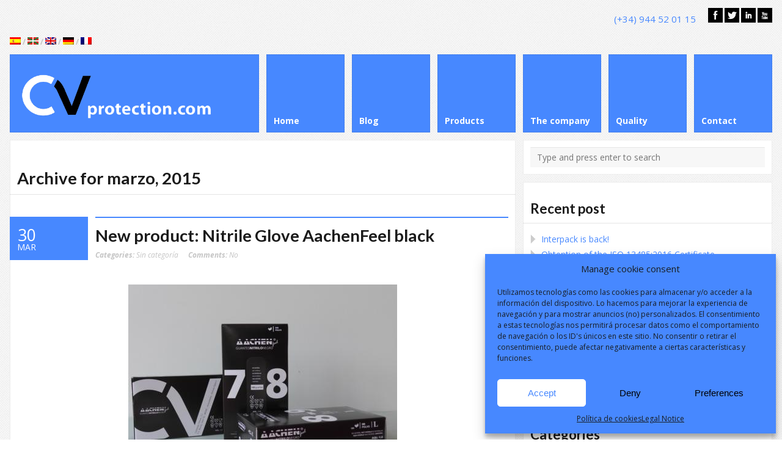

--- FILE ---
content_type: text/html; charset=UTF-8
request_url: https://cvprotection.com/2015/03/
body_size: 10730
content:
<!DOCTYPE html>
<html lang="en">
<head>

	<!-- Google Tag Manager -->
<script>(function(w,d,s,l,i){w[l]=w[l]||[];w[l].push({'gtm.start':
new Date().getTime(),event:'gtm.js'});var f=d.getElementsByTagName(s)[0],
j=d.createElement(s),dl=l!='dataLayer'?'&l='+l:'';j.async=true;j.src=
'https://www.googletagmanager.com/gtm.js?id='+i+dl;f.parentNode.insertBefore(j,f);
})(window,document,'script','dataLayer','GTM-NQSWKSZ');</script>
<!-- End Google Tag Manager -->

<meta http-equiv="Content-Type" content="text/html; charset=UTF-8" />
<meta name="viewport" content="width=device-width,initial-scale=1,maximum-scale=1" />
<meta http-equiv="X-UA-Compatible" content="IE=edge" />

<title>2015 03 - Disposable gloves - Wholesale hospital clothes</title>
<meta name="description" content="2015 03. CV Protection is one of the most important distributors of disposable products, gloves, gowns, clothes and hospital clothes in Europe."/>
<meta name="keywords" content="disposable nitrile gloves, Vinyl gloves, disposable latex gloves, Disposable gloves, Zip lock bags, disposable gloves wholesale, latex gloves wholesale, nitrile gloves wholesale, disposable clothing, disposable clothes, hospital gowns, wholesale hospital gowns, wholesale hospital clothes"/>

<meta property="og:title" content="2015 03 - Disposable gloves - Wholesale hospital clothes"/>
<meta property="og:description" content="2015 03. CV Protection is one of the most important distributors of disposable products, gloves, gowns, clothes and hospital clothes in Europe."/>
<meta property="og:url" content="https://cvprotection.com/2015/03/"/>
<meta property="og:type" content="website"/>
<meta property="og:site_name" content="Productos desechables CV Protection"/>
<meta property="og:image" content="https://cvprotection.com/logo-cv.png"/>

<meta name="twitter:card" content="summary" />
<meta name="twitter:title" content="2015 03 - Disposable gloves - Wholesale hospital clothes" />
<meta name="twitter:description" content="2015 03. CV Protection is one of the most important distributors of disposable products, gloves, gowns, clothes and hospital clothes in Europe." />
<meta name="twitter:site" content="@CVProtection" />
<meta name="twitter:image:src" content="https://cvprotection.com/logo-cv.png" />


<script type="application/ld+json">
{
  "@context" : "http://schema.org",
  "@type" : "LocalBusiness",
  "name" : "2015 03 - Disposable gloves - Wholesale hospital clothes",
  "description" : "2015 03. CV Protection is one of the most important distributors of disposable products, gloves, gowns, clothes and hospital clothes in Europe.",
  "priceRange" : "$$$",
  "image" : "https://cvprotection.com/logo-cv.png",
  "email" : "info@cvprotection.com",
  "telephone" : "+34 944 52 01 15",
  "address" : {
    "@type" : "PostalAddress",
    "streetAddress" : "Parque Empresarial Boroa- Parcela 2A 1B",
    "addressLocality" : "Amorebieta",
    "addressRegion" : "Bizkaia",
    "addressCountry" : "es",
    "postalCode" : "48340"
  },
  "url" : "https://cvprotection.com/2015/03/"
}
</script>


<meta name="robots" content="index,follow" />
<link rel="alternate" hreflang="en" href="https://cvprotection.com/2015/03/">


<!-- Pingbacks -->
<link rel="pingback" href="https://cvprotection.com/xmlrpc.php" />
<link rel="stylesheet" href="https://cvprotection.com/wp-content/themes/metro/style.css" type="text/css" media="all" />
<link rel="stylesheet" href="https://cvprotection.com/wp-content/themes/metro/css/custom.css.php" type="text/css" />
<link rel="stylesheet" href="https://cvprotection.com/wp-content/themes/metro/css/responsive.css" type="text/css" />
<!--[if IE 8]>
		<link rel="stylesheet" href="https://cvprotection.com/wp-content/themes/metro/css/ie8.css" type="text/css" />
	<![endif]-->
<!--[if lt IE 8]>
		<style>body{background:#fff;font:18px/24px Arial} .bg-overlay{display:none} .chromeframe {margin:40px;text-align:center} .chromeframe a{color:#0c5800;text-decoration:underline}</style>
	<![endif]-->
<link rel='dns-prefetch' href='//s0.wp.com' />
<link rel='dns-prefetch' href='//platform-api.sharethis.com' />
<link rel='dns-prefetch' href='//s.w.org' />
<link rel="alternate" type="application/rss+xml" title="CV Protection &raquo; Feed" href="https://cvprotection.com/feed/" />
<link rel="alternate" type="application/rss+xml" title="CV Protection &raquo; RSS de los comentarios" href="https://cvprotection.com/comments/feed/" />
		<script type="text/javascript">
			window._wpemojiSettings = {"baseUrl":"https:\/\/s.w.org\/images\/core\/emoji\/2.4\/72x72\/","ext":".png","svgUrl":"https:\/\/s.w.org\/images\/core\/emoji\/2.4\/svg\/","svgExt":".svg","source":{"concatemoji":"https:\/\/cvprotection.com\/wp-includes\/js\/wp-emoji-release.min.js?ver=4.9.3"}};
			!function(a,b,c){function d(a,b){var c=String.fromCharCode;l.clearRect(0,0,k.width,k.height),l.fillText(c.apply(this,a),0,0);var d=k.toDataURL();l.clearRect(0,0,k.width,k.height),l.fillText(c.apply(this,b),0,0);var e=k.toDataURL();return d===e}function e(a){var b;if(!l||!l.fillText)return!1;switch(l.textBaseline="top",l.font="600 32px Arial",a){case"flag":return!(b=d([55356,56826,55356,56819],[55356,56826,8203,55356,56819]))&&(b=d([55356,57332,56128,56423,56128,56418,56128,56421,56128,56430,56128,56423,56128,56447],[55356,57332,8203,56128,56423,8203,56128,56418,8203,56128,56421,8203,56128,56430,8203,56128,56423,8203,56128,56447]),!b);case"emoji":return b=d([55357,56692,8205,9792,65039],[55357,56692,8203,9792,65039]),!b}return!1}function f(a){var c=b.createElement("script");c.src=a,c.defer=c.type="text/javascript",b.getElementsByTagName("head")[0].appendChild(c)}var g,h,i,j,k=b.createElement("canvas"),l=k.getContext&&k.getContext("2d");for(j=Array("flag","emoji"),c.supports={everything:!0,everythingExceptFlag:!0},i=0;i<j.length;i++)c.supports[j[i]]=e(j[i]),c.supports.everything=c.supports.everything&&c.supports[j[i]],"flag"!==j[i]&&(c.supports.everythingExceptFlag=c.supports.everythingExceptFlag&&c.supports[j[i]]);c.supports.everythingExceptFlag=c.supports.everythingExceptFlag&&!c.supports.flag,c.DOMReady=!1,c.readyCallback=function(){c.DOMReady=!0},c.supports.everything||(h=function(){c.readyCallback()},b.addEventListener?(b.addEventListener("DOMContentLoaded",h,!1),a.addEventListener("load",h,!1)):(a.attachEvent("onload",h),b.attachEvent("onreadystatechange",function(){"complete"===b.readyState&&c.readyCallback()})),g=c.source||{},g.concatemoji?f(g.concatemoji):g.wpemoji&&g.twemoji&&(f(g.twemoji),f(g.wpemoji)))}(window,document,window._wpemojiSettings);
		</script>
		<style type="text/css">
img.wp-smiley,
img.emoji {
	display: inline !important;
	border: none !important;
	box-shadow: none !important;
	height: 1em !important;
	width: 1em !important;
	margin: 0 .07em !important;
	vertical-align: -0.1em !important;
	background: none !important;
	padding: 0 !important;
}
</style>
<link rel='stylesheet' id='contact-form-7-css'  href='https://cvprotection.com/wp-content/plugins/contact-form-7/includes/css/styles.css?ver=5.0.4' type='text/css' media='all' />
<link rel='stylesheet' id='cmplz-general-css'  href='https://cvprotection.com/wp-content/plugins/complianz-gdpr/assets/css/cookieblocker.min.css?ver=6.5.6' type='text/css' media='all' />
<link rel='stylesheet' id='dashicons-css'  href='https://cvprotection.com/wp-includes/css/dashicons.min.css?ver=4.9.3' type='text/css' media='all' />
<link rel='stylesheet' id='prettyPhoto-css'  href='https://cvprotection.com/wp-content/themes/metro/css/prettyPhoto.css?ver=4.9.3' type='text/css' media='all' />
<link rel='stylesheet' id='cyclone-template-style-dark-0-css'  href='https://cvprotection.com/wp-content/plugins/cyclone-slider-2/templates/dark/style.css?ver=3.2.0' type='text/css' media='all' />
<link rel='stylesheet' id='cyclone-template-style-default-0-css'  href='https://cvprotection.com/wp-content/plugins/cyclone-slider-2/templates/default/style.css?ver=3.2.0' type='text/css' media='all' />
<link rel='stylesheet' id='cyclone-template-style-standard-0-css'  href='https://cvprotection.com/wp-content/plugins/cyclone-slider-2/templates/standard/style.css?ver=3.2.0' type='text/css' media='all' />
<link rel='stylesheet' id='cyclone-template-style-thumbnails-0-css'  href='https://cvprotection.com/wp-content/plugins/cyclone-slider-2/templates/thumbnails/style.css?ver=3.2.0' type='text/css' media='all' />
<link rel='stylesheet' id='jetpack_css-css'  href='https://cvprotection.com/wp-content/plugins/jetpack/css/jetpack.css?ver=6.5' type='text/css' media='all' />
<script type='text/javascript' src='https://cvprotection.com/wp-includes/js/jquery/jquery.js?ver=1.12.4'></script>
<script type='text/javascript' src='https://cvprotection.com/wp-includes/js/jquery/jquery-migrate.min.js?ver=1.4.1'></script>
<script type='text/javascript' src='https://cvprotection.com/wp-content/themes/metro/widgets/tweets/js/tweets.js?ver=4.9.3'></script>
<script type='text/javascript' src='//platform-api.sharethis.com/js/sharethis.js#product=ga'></script>
<link rel='https://api.w.org/' href='https://cvprotection.com/wp-json/' />
<link rel="EditURI" type="application/rsd+xml" title="RSD" href="https://cvprotection.com/xmlrpc.php?rsd" />
<link rel="wlwmanifest" type="application/wlwmanifest+xml" href="https://cvprotection.com/wp-includes/wlwmanifest.xml" /> 
<meta name="generator" content="WordPress 4.9.3" />
<style>.cmplz-hidden{display:none!important;}</style><link rel="shortcut icon" href="https://cvprotection.com/wp-content/uploads/2013/04/Favicon21.png"/><script>jQuery(document).ready(function(){sidebar_slide_init();});</script>		<style type="text/css">.recentcomments a{display:inline !important;padding:0 !important;margin:0 !important;}</style>
		</head>
<body data-cmplz=1 class="archive date">

<!-- Google Tag Manager (noscript) -->
<noscript><iframe src="https://www.googletagmanager.com/ns.html?id=GTM-NQSWKSZ"
height="0" width="0" style="display:none;visibility:hidden"></iframe></noscript>
<!-- End Google Tag Manager (noscript) -->


<!-- Google Tag Manager -->
<noscript>
<iframe src="//www.googletagmanager.com/ns.html?id=GTM-NPG3Z7"
height="0" width="0" style="display:none;visibility:hidden"></iframe>
</noscript>
<script>(function(w,d,s,l,i){w[l]=w[l]||[];w[l].push({'gtm.start':
new Date().getTime(),event:'gtm.js'});var f=d.getElementsByTagName(s)[0],
j=d.createElement(s),dl=l!='dataLayer'?'&l='+l:'';j.async=true;j.src=
'//www.googletagmanager.com/gtm.js?id='+i+dl;f.parentNode.insertBefore(j,f);
})(window,document,'script','dataLayer','GTM-NPG3Z7');</script> 
<!-- End Google Tag Manager --> 

 
<!--[if lt IE 8]><p class="chromeframe">Your browser is <em>ancient!</em> <a href="http://browsehappy.com/">Upgrade to a different browser</a> or <a href="http://www.google.com/chromeframe/?redirect=true">install Google Chrome Frame</a> to experience this site.</p><![endif]-->

<div class="bg-overlay">
<div class="container">

<!-- Headline -->

<div class="headline block-full">
  <div class="headline-text">
   <div style="float:right;"><a href="tel:+34944520115" style="display: inline;margin-right: 20px;text-decoration: none; color:#4788ff !important;font-size:15px;font-family: 'Open Sans';" > (+34) 944 52 01 15</a><a href="https://www.facebook.com/CVProtec" /target="_blank"><img alt="facebook" src="https://cvprotection.es/wp-content/uploads/2014/04/icon-facebook.png" /></a> <a href="https://twitter.com/CVProtection" /target="_blank"><img alt="twitter" src="https://cvprotection.es/wp-content/uploads/2014/04/icon-twitter.png" /></a> <a href="http://www.linkedin.com/company/cv-protection" /target="_blank"><img alt="linkedin" src="https://cvprotection.es/wp-content/uploads/2014/04/icon-linkedin.png" /></a> <a href="http://www.youtube.com/user/CVProtection" /target="_blank"><img alt="youtube" src="https://cvprotection.es/wp-content/uploads/2014/04/icon-youtube.png" /></a></div>
    <br/>
    <br/>
    <br/>
    <b><a href="http://cvprotection.es" /><img alt="español" src="https://www.cvprotection.com/wp-content/flags/es.png" /></a> / <a href="http://eus.cvprotection.es" /><img alt="euskera" src="https://www.cvprotection.com/wp-content/flags/eu.png" /></a> / <a href="https://cvprotection.com" /><img alt="english" src="https://www.cvprotection.com/wp-content/flags/gb.png" /></a> / <a href="http://cvprotection.de" /><img alt="deutsh" src="https://www.cvprotection.com/wp-content/flags/de.png" /></a> / <a href="http://cvprotection.fr" /><img alt="française" src="https://www.cvprotection.com/wp-content/flags/fr.png" /></a></b> </div>
</div>

<!-- /Headline --> 

<!-- Logo & Menu -->

<div class="logo-pane block-3 block-h-1 bg-color-menu">
  <div class="logo-pane-inner">
    <div class="logo-image"><a href="https://cvprotection.com"><h1 style="display:inline;"><img src="https://www.cvprotection.com/wp-content/uploads/2013/04/logo_2_06.png" alt="2015 03 - Disposable gloves - Wholesale hospital clothes" /></h1></a></div>  </div>
</div>
<ul class="primary-menu block-6 no-mar"><li id="menu-item-1619" class="menu-item menu-item-type-post_type menu-item-object-page menu-item-home block-1 block-h-1 menu-item-1619"><a href="https://cvprotection.com/"><span>Home</span></a></li>
<li id="menu-item-1620" class="menu-item menu-item-type-post_type menu-item-object-page current_page_parent block-1 block-h-1 menu-item-1620"><a href="https://cvprotection.com/blog/"><span>Blog</span></a></li>
<li id="menu-item-1632" class="menu-item menu-item-type-post_type menu-item-object-page menu-item-has-children menu-parent-item block-1 block-h-1 menu-item-1632"><a href="https://cvprotection.com/catalog/"><span>Products</span></a>
<ul class="sub-menu">
	<li id="menu-item-2042" class="menu-item menu-item-type-post_type menu-item-object-page menu-item-2042"><a href="https://cvprotection.com/catalog/disposable-gloves/"><span>Disposable gloves</span></a></li>
	<li id="menu-item-2043" class="menu-item menu-item-type-post_type menu-item-object-page menu-item-2043"><a href="https://cvprotection.com/catalog/disposable-clothing/"><span>Disposable clothing</span></a></li>
	<li id="menu-item-2044" class="menu-item menu-item-type-post_type menu-item-object-page menu-item-2044"><a href="https://cvprotection.com/catalog/zip-lock-bags/"><span>Zip lock bags</span></a></li>
</ul>
</li>
<li id="menu-item-1630" class="menu-item menu-item-type-post_type menu-item-object-page block-1 block-h-1 menu-item-1630"><a href="https://cvprotection.com/company/"><span>The company</span></a></li>
<li id="menu-item-1631" class="menu-item menu-item-type-post_type menu-item-object-page block-1 block-h-1 menu-item-1631"><a href="https://cvprotection.com/quality/"><span>Quality</span></a></li>
<li id="menu-item-2000" class="menu-item menu-item-type-post_type menu-item-object-page block-1 block-h-1 menu-item-2000"><a href="https://cvprotection.com/contact/"><span>Contact</span></a></li>
</ul><div class="primary-menu-select bg-color-menu"><select id="primary-menu-select" onchange="if(this.value!=''){document.location.href=this.value}"><option value="">Menu:</option><option value="https://cvprotection.com/">Home</option><option value="https://cvprotection.com/blog/">Blog</option><option value="https://cvprotection.com/catalog/">Products</option><option value="https://cvprotection.com/catalog/disposable-gloves/">- Disposable gloves</option><option value="https://cvprotection.com/catalog/disposable-clothing/">- Disposable clothing</option><option value="https://cvprotection.com/catalog/zip-lock-bags/">- Zip lock bags</option><option value="https://cvprotection.com/company/">The company</option><option value="https://cvprotection.com/quality/">Quality</option><option value="https://cvprotection.com/contact/">Contact</option></select></div><div class="clear"></div>

<!-- /Logo & Menu -->




		<div class="block-6 no-mar content-with-sidebar">

			

			<div class="block-6 bg-color-main">

				<div class="block-inner">

					<div class="tbl-bottom">

						<div class="tbl-td">

							<h2 class="page-h1">Archive for marzo, 2015</h2>

						</div>

						
					</div>

					<div class="clear page-h1-divider"></div>

	      		

	          
	          

	         		
	         		
						    	<div class="post-big post-2306 post type-post status-publish format-standard hentry category-sin-categoria" id="post-2306">
		<div class="eat-left">
			<div class="post-head">
				<div class="post-date block-1 zero-mar" title="30 marzo, 2015"><div class="block-inner"><div class="post-date-inner"><div>30</div>Mar</div></div></div>
				<div class="post-title">
					<div class="post-title-inner">
						<h3><a href="https://cvprotection.com/new-product-nitrile-glove-aachenfeel-black/">New product: Nitrile Glove AachenFeel black</a></h3>

													<div class="post-categories">
								<span class="label">Categories: </span><a href="https://cvprotection.com/category/sin-categoria/" rel="category tag">Sin categoría</a>							</div>
																		<div class="post-comments">
							<a href="https://cvprotection.com/new-product-nitrile-glove-aachenfeel-black/#respond"><span class="label">Comments: </span>No</a>						</div>

					</div>
				</div>
			</div>
		</div>
		<div class="post-tbl">
						<div class="post-data">
				<div class="post-text">
					<p><a href="https://cvprotection.com/wp-content/uploads/2014/10/Black-nitrile-glove.jpg"><img class=" size-full wp-image-2277 aligncenter" src="https://cvprotection.com/wp-content/uploads/2014/10/Black-nitrile-glove.jpg" alt="black nitrile glove aachenfeel" width="440" height="330" data-id="2277" srcset="https://cvprotection.com/wp-content/uploads/2014/10/Black-nitrile-glove.jpg 440w, https://cvprotection.com/wp-content/uploads/2014/10/Black-nitrile-glove-300x224.jpg 300w" sizes="(max-width: 440px) 100vw, 440px" /></a></p>
<p>We are pleased to present you a new glove which increases the range of nitrile gloves:<a title="Black nitrile glove – AachenFeel" href="https://cvprotection.com/product/black-nitrile-glove-aachenfeel/" target="_blank"> <span style="text-decoration: underline;">AachenFeel Black</span></a>.</p>
<p>This glove is equivalent in its properties to <strong>AachenFeel Premium</strong>, being the only difference between them the <strong>colour</strong><strong> </strong>of the material.</p>
<p>As you probably Know nitrile gloves of <strong>AachenFeel Premium</strong> range have extra <strong>thickness</strong>, <strong>elasticity </strong><strong>and</strong> <strong>resistance</strong>. They are approximately a 20 % more resistant to breakage than conventional nitrile gloves. Moreover, they bear the same tensile stress.</p>
<p>As <a title="Blue nitrile gloves – Aachen" href="https://cvprotection.com/product/blue-nitrile-gloves-aachen/" target="_blank">conventional <span style="text-decoration: underline;">nitrile glove Aachen</span></a> and <a title="Nitrile gloves – Aachenfeel" href="https://cvprotection.com/product/nitrile-gloves-aachenfeel/" target="_blank">AachenFeel</a>, AachenFeel Premium follows the following regulations:</p>
<p><strong>EN-374 (1-2-3)</strong> – Protection gloves against chemical products and microorganisms.</p>
<p><strong>UNE-EN-455 (1-2-3)</strong> – Disposable Medical gloves.</p>
<p><strong>EN 420</strong> – Protection gloves.</p>
<p><strong>EN 388</strong> – Protection gloves against mechanical risks.<a href="https://cvprotection.com/wp-content/uploads/2014/10/Black-nitrile-glove-AachenFeel.jpg"><img class="alignright wp-image-2276 size-full" src="https://cvprotection.com/wp-content/uploads/2014/10/Black-nitrile-glove-AachenFeel.jpg" alt="black nitrile globe cv protection" width="430" height="433" data-id="2276" srcset="https://cvprotection.com/wp-content/uploads/2014/10/Black-nitrile-glove-AachenFeel.jpg 430w, https://cvprotection.com/wp-content/uploads/2014/10/Black-nitrile-glove-AachenFeel-150x150.jpg 150w, https://cvprotection.com/wp-content/uploads/2014/10/Black-nitrile-glove-AachenFeel-297x300.jpg 297w, https://cvprotection.com/wp-content/uploads/2014/10/Black-nitrile-glove-AachenFeel-144x144.jpg 144w" sizes="(max-width: 430px) 100vw, 430px" /></a></p>
<p><strong>ASTM D 6978/05</strong> – Chemotherapy drugs permeation test.</p>
<p><strong>ASTM F 1671</strong> – Viral Penetration Test.</p>
<p>For all of these properties, including their colour, it is advisable to use them in <strong>Security Forces </strong>(Police, Guards, Emergencies, etc.), <strong>Cosmetic and Beauty Centres </strong>(Tattoos, Dyes, etc.), <strong>Automotive Garages</strong>, <strong>Laboratories</strong>, <strong>Industries in general</strong> (metal, steel, building, metallurgical, etc.), or in <strong>any area where chemical products, oil, fat, dissolvent products, etc. are used frequently</strong>.</p>
<p><strong>As all our nitrile gloves, these have a <strong>chlorinated internal surface</strong> which makes easier to put them on <strong>without </strong>the need of <strong>powder,</strong> <strong>they are exempt from natural latex</strong> and have an <a title="¿What is AQL?" href="https://cvprotection.com/what-is-aql/" target="_blank"><strong><span style="text-decoration: underline;">AQL</span></strong></a> <strong>quality level</strong> of <strong>1.0.</strong></strong></p>
				</div>
				
			</div>
		</div>
	</div>
	
	
							
		

							
			

						
								

				</div>

			</div>



		</div>





		<div class="block-3 no-mar sidebar">

			<div class="block-3 bg-color-sidebar"><div class="block-inner widgets-area"><form role="search" method="get" id="searchform" action="https://cvprotection.com/">
	<input type="text" name="s" id="s" placeholder="Type and press enter to search" />
</form></div></div>		<div class="block-3 bg-color-sidebar"><div class="block-inner widgets-area">		<div class="widget-header">Recent post</div>		<ul>
											<li>
					<a href="https://cvprotection.com/interpack-is-back/">Interpack is back!</a>
									</li>
											<li>
					<a href="https://cvprotection.com/obtention-of-the-iso-134852016-certificate/">Obtention of the ISO 13485:2016 Certificate</a>
									</li>
											<li>
					<a href="https://cvprotection.com/40th-anniversary-of-celulosas-vascas-cv-protection/">40th anniversary of Celulosas Vascas &#8211; CV Protection</a>
									</li>
											<li>
					<a href="https://cvprotection.com/alert-about-possible-fraud-using-the-aachen-brand/">ALERT ABOUT POSSIBLE FRAUD USING THE AACHEN BRAND</a>
									</li>
											<li>
					<a href="https://cvprotection.com/we-are-back-from-medica-2019/">We are back from Medica 2019</a>
									</li>
					</ul>
		</div></div><div class="block-3 bg-color-sidebar"><div class="block-inner widgets-area"><div class="widget-header">Recent comments</div><ul id="recentcomments"></ul></div></div><div class="block-3 bg-color-sidebar"><div class="block-inner widgets-area"><div class="widget-header">Categories</div>		<ul>
	<li class="cat-item cat-item-64"><a href="https://cvprotection.com/category/the-company/cv-protections-team/" >CV Protection´s team</a>
</li>
	<li class="cat-item cat-item-43"><a href="https://cvprotection.com/category/products/disposable-clothing/" >Disposable clothing</a>
</li>
	<li class="cat-item cat-item-42"><a href="https://cvprotection.com/category/products/disposable-gloves/" >Disposable gloves</a>
</li>
	<li class="cat-item cat-item-66"><a href="https://cvprotection.com/category/the-company/facilities-and-technology/" >Facilities and technology</a>
</li>
	<li class="cat-item cat-item-70"><a href="https://cvprotection.com/category/normative/" >Normative</a>
</li>
	<li class="cat-item cat-item-68"><a href="https://cvprotection.com/category/products/" >Products</a>
</li>
	<li class="cat-item cat-item-69"><a href="https://cvprotection.com/category/quality/" >Quality</a>
</li>
	<li class="cat-item cat-item-1"><a href="https://cvprotection.com/category/sin-categoria/" >Sin categoría</a>
</li>
	<li class="cat-item cat-item-63"><a href="https://cvprotection.com/category/the-company/" >The company</a>
</li>
	<li class="cat-item cat-item-65"><a href="https://cvprotection.com/category/the-company/trade-fairs-and-conferences/" >Trade fairs and conferences</a>
</li>
	<li class="cat-item cat-item-67"><a href="https://cvprotection.com/category/the-company/visits/" >Visits</a>
</li>
	<li class="cat-item cat-item-60"><a href="https://cvprotection.com/category/products/zip-lock-bags/" >Zip lock bags</a>
</li>
		</ul>
</div></div><div class="block-3 bg-color-sidebar"><div class="block-inner widgets-area"><div class="widget-header">Records</div>		<ul>
			<li><a href='https://cvprotection.com/2023/05/'>mayo 2023</a></li>
	<li><a href='https://cvprotection.com/2023/02/'>febrero 2023</a></li>
	<li><a href='https://cvprotection.com/2021/10/'>octubre 2021</a></li>
	<li><a href='https://cvprotection.com/2020/11/'>noviembre 2020</a></li>
	<li><a href='https://cvprotection.com/2019/11/'>noviembre 2019</a></li>
	<li><a href='https://cvprotection.com/2019/08/'>agosto 2019</a></li>
	<li><a href='https://cvprotection.com/2016/05/'>mayo 2016</a></li>
	<li><a href='https://cvprotection.com/2015/11/'>noviembre 2015</a></li>
	<li><a href='https://cvprotection.com/2015/10/'>octubre 2015</a></li>
	<li><a href='https://cvprotection.com/2015/09/'>septiembre 2015</a></li>
	<li><a href='https://cvprotection.com/2015/05/'>mayo 2015</a></li>
	<li><a href='https://cvprotection.com/2015/04/'>abril 2015</a></li>
	<li><a href='https://cvprotection.com/2015/03/'>marzo 2015</a></li>
	<li><a href='https://cvprotection.com/2015/02/'>febrero 2015</a></li>
	<li><a href='https://cvprotection.com/2014/10/'>octubre 2014</a></li>
	<li><a href='https://cvprotection.com/2014/09/'>septiembre 2014</a></li>
	<li><a href='https://cvprotection.com/2014/07/'>julio 2014</a></li>
	<li><a href='https://cvprotection.com/2014/06/'>junio 2014</a></li>
	<li><a href='https://cvprotection.com/2014/04/'>abril 2014</a></li>
	<li><a href='https://cvprotection.com/2014/03/'>marzo 2014</a></li>
	<li><a href='https://cvprotection.com/2014/02/'>febrero 2014</a></li>
	<li><a href='https://cvprotection.com/2013/10/'>octubre 2013</a></li>
	<li><a href='https://cvprotection.com/2013/08/'>agosto 2013</a></li>
		</ul>
		</div></div>
		</div>

		

		<!-- /Content -->

		

		<div class="clear anti-mar">&nbsp;</div>

		

		

				
			<!-- Footer -->
			
			<div class="footer block-full bg-color-footer">
				<div class="eat-outer-margins">
					
											<div class="block-3">
							<div class="block-inner widgets-area">
											<!-- Footer Left Column -->
				<div class="widget-header">Transport policy</div>			<div class="textwidget"><div align="center"><a href="https://cvprotection.com/transport-policy"><img alt="plano" src="https://www.cvprotection.com/wp-content/uploads/2013/04/plano-area.png" /></a></div></div>
		<div class="clear"></div>			<!-- /Footer Left Column -->							</div>
						</div>
						
												  	<div class="block-3">
							<div class="block-inner widgets-area">
											<!-- Footer Center Column -->
								<div class="widget-header">Recent Entries</div>		<ul>
											<li>
					<a href="https://cvprotection.com/interpack-is-back/">Interpack is back!</a>
									</li>
											<li>
					<a href="https://cvprotection.com/obtention-of-the-iso-134852016-certificate/">Obtention of the ISO 13485:2016 Certificate</a>
									</li>
											<li>
					<a href="https://cvprotection.com/40th-anniversary-of-celulosas-vascas-cv-protection/">40th anniversary of Celulosas Vascas &#8211; CV Protection</a>
									</li>
											<li>
					<a href="https://cvprotection.com/alert-about-possible-fraud-using-the-aachen-brand/">ALERT ABOUT POSSIBLE FRAUD USING THE AACHEN BRAND</a>
									</li>
											<li>
					<a href="https://cvprotection.com/we-are-back-from-medica-2019/">We are back from Medica 2019</a>
									</li>
					</ul>
		<div class="clear"></div>			<!-- /Footer Center Column -->							</div>
						</div>
						
						<div class="block-3">
							<div class="block-inner widgets-area">
											<!-- Footer Right Column -->
				<div class="widget-header">Contact details</div>			<div class="textwidget"><p><font color="#5086ea"><strong>Disposable products CV Protection</strong><br />
<span></p>
<p><span>Parque Empresarial Boroa- Parcela 2A 1B</span></p>
<p><span>48340</span> <span>Amorebieta</span>, <span>Bizkaia</span>, <span>Spain</span></p>
<p></span>Tlf.: <span>(+34) 944 52 06 15</span><br />
Fax: (+34) 944 52 12 39</p>
<p><a href="mailto:info@cvprotection.com"><br />
<span>info@cvprotection.com</span></a></font></p>
</div>
		<div class="clear"></div>			<!-- /Footer Right Column -->							</div>
						</div>
									
						<div class="clear"></div>
					
											<div class="block-full"><div class="block-inner" style="padding-top:0;padding-bottom:0"><div class="sub-footer-divider"></div></div></div>
										
											<!-- SubFooter -->
						<div class="block-full sub-footer">
							<div class="block-inner">
								<div class="two-third sub-footer-column-1">&copy; Copyright - CV Protection | <a href="https://cvprotection.com/legal-notice">Legal notice</a>  <a rel="license" href="http://creativecommons.org/licenses/by/3.0/"><img alt="Licencia Creative Commons" style="border-width:0" src="https://i.creativecommons.org/l/by-nc-nd/3.0/80x15.png" /></a> | <a href="https://cvprotection.com/cookies-policy/">Cookies policy</a>| <a href="https://cvprotection.com/sitemap">Sitemap</a></div>
								<div class="one-third last sub-footer-column-2"></div>
								<div class="clear"></div>
							</div>
						</div>
						
						<!-- /SubFooter -->
							
					
				</div>
			</div>
			
			<!-- /Footer -->

				

	</div>
	
	
<!-- Consent Management powered by Complianz | GDPR/CCPA Cookie Consent https://wordpress.org/plugins/complianz-gdpr -->
<div id="cmplz-cookiebanner-container"><div class="cmplz-cookiebanner cmplz-hidden banner-1 optin cmplz-bottom-right cmplz-categories-type-view-preferences" aria-modal="true" data-nosnippet="true" role="dialog" aria-live="polite" aria-labelledby="cmplz-header-1-optin" aria-describedby="cmplz-message-1-optin">
	<div class="cmplz-header">
		<div class="cmplz-logo"></div>
		<div class="cmplz-title" id="cmplz-header-1-optin">Manage cookie consent</div>
		<div class="cmplz-close" tabindex="0" role="button" aria-label="close-dialog">
			<svg aria-hidden="true" focusable="false" data-prefix="fas" data-icon="times" class="svg-inline--fa fa-times fa-w-11" role="img" xmlns="http://www.w3.org/2000/svg" viewBox="0 0 352 512"><path fill="currentColor" d="M242.72 256l100.07-100.07c12.28-12.28 12.28-32.19 0-44.48l-22.24-22.24c-12.28-12.28-32.19-12.28-44.48 0L176 189.28 75.93 89.21c-12.28-12.28-32.19-12.28-44.48 0L9.21 111.45c-12.28 12.28-12.28 32.19 0 44.48L109.28 256 9.21 356.07c-12.28 12.28-12.28 32.19 0 44.48l22.24 22.24c12.28 12.28 32.2 12.28 44.48 0L176 322.72l100.07 100.07c12.28 12.28 32.2 12.28 44.48 0l22.24-22.24c12.28-12.28 12.28-32.19 0-44.48L242.72 256z"></path></svg>
		</div>
	</div>

	<div class="cmplz-divider cmplz-divider-header"></div>
	<div class="cmplz-body">
		<div class="cmplz-message" id="cmplz-message-1-optin">Utilizamos tecnologías como las cookies para almacenar y/o acceder a la información del dispositivo. Lo hacemos para mejorar la experiencia de navegación y para mostrar anuncios (no) personalizados. El consentimiento a estas tecnologías nos permitirá procesar datos como el comportamiento de navegación o los ID's únicos en este sitio. No consentir o retirar el consentimiento, puede afectar negativamente a ciertas características y funciones.</div>
		<!-- categories start -->
		<div class="cmplz-categories">
			<details class="cmplz-category cmplz-functional" >
				<summary>
						<span class="cmplz-category-header">
							<span class="cmplz-category-title">Funcional</span>
							<span class='cmplz-always-active'>
								<span class="cmplz-banner-checkbox">
									<input type="checkbox"
										   id="cmplz-functional-optin"
										   data-category="cmplz_functional"
										   class="cmplz-consent-checkbox cmplz-functional"
										   size="40"
										   value="1"/>
									<label class="cmplz-label" for="cmplz-functional-optin" tabindex="0"><span class="screen-reader-text">Funcional</span></label>
								</span>
								Siempre activo							</span>
							<span class="cmplz-icon cmplz-open">
								<svg xmlns="http://www.w3.org/2000/svg" viewBox="0 0 448 512"  height="18" ><path d="M224 416c-8.188 0-16.38-3.125-22.62-9.375l-192-192c-12.5-12.5-12.5-32.75 0-45.25s32.75-12.5 45.25 0L224 338.8l169.4-169.4c12.5-12.5 32.75-12.5 45.25 0s12.5 32.75 0 45.25l-192 192C240.4 412.9 232.2 416 224 416z"/></svg>
							</span>
						</span>
				</summary>
				<div class="cmplz-description">
					<span class="cmplz-description-functional">El almacenamiento o acceso técnico es estrictamente necesario para el propósito legítimo de permitir el uso de un servicio específico explícitamente solicitado por el abonado o usuario, o con el único propósito de llevar a cabo la transmisión de una comunicación a través de una red de comunicaciones electrónicas.</span>
				</div>
			</details>

			<details class="cmplz-category cmplz-preferences" >
				<summary>
						<span class="cmplz-category-header">
							<span class="cmplz-category-title">Preferencias</span>
							<span class="cmplz-banner-checkbox">
								<input type="checkbox"
									   id="cmplz-preferences-optin"
									   data-category="cmplz_preferences"
									   class="cmplz-consent-checkbox cmplz-preferences"
									   size="40"
									   value="1"/>
								<label class="cmplz-label" for="cmplz-preferences-optin" tabindex="0"><span class="screen-reader-text">Preferencias</span></label>
							</span>
							<span class="cmplz-icon cmplz-open">
								<svg xmlns="http://www.w3.org/2000/svg" viewBox="0 0 448 512"  height="18" ><path d="M224 416c-8.188 0-16.38-3.125-22.62-9.375l-192-192c-12.5-12.5-12.5-32.75 0-45.25s32.75-12.5 45.25 0L224 338.8l169.4-169.4c12.5-12.5 32.75-12.5 45.25 0s12.5 32.75 0 45.25l-192 192C240.4 412.9 232.2 416 224 416z"/></svg>
							</span>
						</span>
				</summary>
				<div class="cmplz-description">
					<span class="cmplz-description-preferences">El almacenamiento o acceso técnico es necesario para la finalidad legítima de almacenar preferencias no solicitadas por el abonado o usuario.</span>
				</div>
			</details>

			<details class="cmplz-category cmplz-statistics" >
				<summary>
						<span class="cmplz-category-header">
							<span class="cmplz-category-title">Estadísticas</span>
							<span class="cmplz-banner-checkbox">
								<input type="checkbox"
									   id="cmplz-statistics-optin"
									   data-category="cmplz_statistics"
									   class="cmplz-consent-checkbox cmplz-statistics"
									   size="40"
									   value="1"/>
								<label class="cmplz-label" for="cmplz-statistics-optin" tabindex="0"><span class="screen-reader-text">Estadísticas</span></label>
							</span>
							<span class="cmplz-icon cmplz-open">
								<svg xmlns="http://www.w3.org/2000/svg" viewBox="0 0 448 512"  height="18" ><path d="M224 416c-8.188 0-16.38-3.125-22.62-9.375l-192-192c-12.5-12.5-12.5-32.75 0-45.25s32.75-12.5 45.25 0L224 338.8l169.4-169.4c12.5-12.5 32.75-12.5 45.25 0s12.5 32.75 0 45.25l-192 192C240.4 412.9 232.2 416 224 416z"/></svg>
							</span>
						</span>
				</summary>
				<div class="cmplz-description">
					<span class="cmplz-description-statistics">El almacenamiento o acceso técnico que es utilizado exclusivamente con fines estadísticos.</span>
					<span class="cmplz-description-statistics-anonymous">El almacenamiento o acceso técnico que se utiliza exclusivamente con fines estadísticos anónimos. Sin un requerimiento, el cumplimiento voluntario por parte de tu proveedor de servicios de Internet, o los registros adicionales de un tercero, la información almacenada o recuperada sólo para este propósito no se puede utilizar para identificarte.</span>
				</div>
			</details>
			<details class="cmplz-category cmplz-marketing" >
				<summary>
						<span class="cmplz-category-header">
							<span class="cmplz-category-title">Marketing</span>
							<span class="cmplz-banner-checkbox">
								<input type="checkbox"
									   id="cmplz-marketing-optin"
									   data-category="cmplz_marketing"
									   class="cmplz-consent-checkbox cmplz-marketing"
									   size="40"
									   value="1"/>
								<label class="cmplz-label" for="cmplz-marketing-optin" tabindex="0"><span class="screen-reader-text">Marketing</span></label>
							</span>
							<span class="cmplz-icon cmplz-open">
								<svg xmlns="http://www.w3.org/2000/svg" viewBox="0 0 448 512"  height="18" ><path d="M224 416c-8.188 0-16.38-3.125-22.62-9.375l-192-192c-12.5-12.5-12.5-32.75 0-45.25s32.75-12.5 45.25 0L224 338.8l169.4-169.4c12.5-12.5 32.75-12.5 45.25 0s12.5 32.75 0 45.25l-192 192C240.4 412.9 232.2 416 224 416z"/></svg>
							</span>
						</span>
				</summary>
				<div class="cmplz-description">
					<span class="cmplz-description-marketing">El almacenamiento o acceso técnico es necesario para crear perfiles de usuario para enviar publicidad, o para rastrear al usuario en una web o en varias web con fines de marketing similares.</span>
				</div>
			</details>
		</div><!-- categories end -->
			</div>

	<div class="cmplz-links cmplz-information">
		<a class="cmplz-link cmplz-manage-options cookie-statement" href="#" data-relative_url="#cmplz-manage-consent-container">Administrar opciones</a>
		<a class="cmplz-link cmplz-manage-third-parties cookie-statement" href="#" data-relative_url="#cmplz-cookies-overview">Gestionar los servicios</a>
		<a class="cmplz-link cmplz-manage-vendors tcf cookie-statement" href="#" data-relative_url="#cmplz-tcf-wrapper">Gestionar {vendor_count} proveedores</a>
		<a class="cmplz-link cmplz-external cmplz-read-more-purposes tcf" target="_blank" rel="noopener noreferrer nofollow" href="https://cookiedatabase.org/tcf/purposes/">Leer más sobre estos propósitos</a>
			</div>

	<div class="cmplz-divider cmplz-footer"></div>

	<div class="cmplz-buttons">
		<button class="cmplz-btn cmplz-accept">Accept</button>
		<button class="cmplz-btn cmplz-deny">Deny</button>
		<button class="cmplz-btn cmplz-view-preferences">Preferences</button>
		<button class="cmplz-btn cmplz-save-preferences">Save preferences</button>
		<a class="cmplz-btn cmplz-manage-options tcf cookie-statement" href="#" data-relative_url="#cmplz-manage-consent-container">Preferences</a>
			</div>

	<div class="cmplz-links cmplz-documents">
		<a class="cmplz-link cookie-statement" href="#" data-relative_url="">{title}</a>
		<a class="cmplz-link privacy-statement" href="#" data-relative_url="">{title}</a>
		<a class="cmplz-link impressum" href="#" data-relative_url="">{title}</a>
			</div>

</div>
</div>
					<div id="cmplz-manage-consent" data-nosnippet="true"><button class="cmplz-btn cmplz-hidden cmplz-manage-consent manage-consent-1">Gestionar consentimiento</button>

</div><script>
    jQuery(document).ready(function () {
		jQuery.post('https://cvprotection.com?ga_action=googleanalytics_get_script', {action: 'googleanalytics_get_script'}, function(response) {
			var F = new Function ( response );
			return( F() );
		});
    });
</script><script type='text/javascript'>
/* <![CDATA[ */
var wpcf7 = {"apiSettings":{"root":"https:\/\/cvprotection.com\/wp-json\/contact-form-7\/v1","namespace":"contact-form-7\/v1"},"recaptcha":{"messages":{"empty":"Por favor, prueba que no eres un robot."}}};
/* ]]> */
</script>
<script type='text/javascript' src='https://cvprotection.com/wp-content/plugins/contact-form-7/includes/js/scripts.js?ver=5.0.4'></script>
<script type='text/javascript' src='https://s0.wp.com/wp-content/js/devicepx-jetpack.js?ver=202604'></script>
<script type='text/javascript' src='https://cvprotection.com/wp-content/themes/metro/js/jquery.jplayer.min.js?ver=4.9.3'></script>
<script type='text/javascript' src='https://cvprotection.com/wp-content/themes/metro/js/jquery.prettyPhoto.js?ver=4.9.3'></script>
<script type='text/javascript' src='https://cvprotection.com/wp-content/themes/metro/js/jquery.omslider.min.js?ver=4.9.3'></script>
<script type='text/javascript' src='https://cvprotection.com/wp-content/themes/metro/js/libraries.js?ver=4.9.3'></script>
<script type='text/javascript' src='https://cvprotection.com/wp-content/themes/metro/js/jquery.isotope.min.js?ver=4.9.3'></script>
<script type='text/javascript' src='https://cvprotection.com/wp-content/themes/metro/js/jquery.validate.min.js?ver=4.9.3'></script>
<script type='text/javascript' src='https://cvprotection.com/wp-content/themes/metro/js/jquery.form.min.js?ver=4.9.3'></script>
<script type='text/javascript' src='https://cvprotection.com/wp-content/themes/metro/js/custom.js?ver=4.9.3'></script>
<script type='text/javascript' src='https://cvprotection.com/wp-content/plugins/cyclone-slider-2/libs/cycle2/jquery.cycle2.min.js?ver=3.2.0'></script>
<script type='text/javascript' src='https://cvprotection.com/wp-content/plugins/cyclone-slider-2/libs/cycle2/jquery.cycle2.carousel.min.js?ver=3.2.0'></script>
<script type='text/javascript' src='https://cvprotection.com/wp-content/plugins/cyclone-slider-2/libs/cycle2/jquery.cycle2.swipe.min.js?ver=3.2.0'></script>
<script type='text/javascript' src='https://cvprotection.com/wp-content/plugins/cyclone-slider-2/libs/cycle2/jquery.cycle2.tile.min.js?ver=3.2.0'></script>
<script type='text/javascript' src='https://cvprotection.com/wp-content/plugins/cyclone-slider-2/libs/cycle2/jquery.cycle2.video.min.js?ver=3.2.0'></script>
<script type='text/javascript' src='https://cvprotection.com/wp-content/plugins/cyclone-slider-2/templates/dark/script.js?ver=3.2.0'></script>
<script type='text/javascript' src='https://cvprotection.com/wp-content/plugins/cyclone-slider-2/templates/thumbnails/script.js?ver=3.2.0'></script>
<script type='text/javascript' src='https://cvprotection.com/wp-content/plugins/cyclone-slider-2/libs/vimeo-player-js/player.js?ver=3.2.0'></script>
<script type='text/javascript' src='https://cvprotection.com/wp-content/plugins/cyclone-slider-2/js/client.js?ver=3.2.0'></script>
<script type='text/javascript'>
/* <![CDATA[ */
var complianz = {"prefix":"cmplz_","user_banner_id":"1","set_cookies":[],"block_ajax_content":"","banner_version":"39","version":"6.5.6","store_consent":"","do_not_track_enabled":"","consenttype":"optin","region":"eu","geoip":"","dismiss_timeout":"","disable_cookiebanner":"","soft_cookiewall":"","dismiss_on_scroll":"","cookie_expiry":"365","url":"https:\/\/cvprotection.com\/wp-json\/complianz\/v1\/","locale":"lang=es&locale=es_ES","set_cookies_on_root":"","cookie_domain":"","current_policy_id":"25","cookie_path":"\/","categories":{"statistics":"estad\u00edsticas","marketing":"m\u00e1rketing"},"tcf_active":"","placeholdertext":"Haz clic para aceptar cookies de marketing y permitir este contenido","aria_label":"Haz clic para aceptar cookies de marketing y permitir este contenido","css_file":"https:\/\/cvprotection.com\/wp-content\/uploads\/complianz\/css\/banner-{banner_id}-{type}.css?v=39","page_links":{"eu":{"cookie-statement":{"title":"Pol\u00edtica de cookies","url":"https:\/\/cvprotection.com\/politica-de-cookies\/"},"privacy-statement":{"title":"Legal Notice","url":"https:\/\/cvprotection.com\/legal-notice\/"}}},"tm_categories":"1","forceEnableStats":"","preview":"","clean_cookies":""};
/* ]]> */
</script>
<script defer type='text/javascript' src='https://cvprotection.com/wp-content/plugins/complianz-gdpr/cookiebanner/js/complianz.min.js?ver=6.5.6'></script>
<script type='text/javascript' src='https://cvprotection.com/wp-content/plugins/complianz-gdpr/cookiebanner/js/migrate.min.js?ver=6.5.6'></script>
<script type='text/javascript' src='https://cvprotection.com/wp-includes/js/wp-embed.min.js?ver=4.9.3'></script>
	
	</div>	
</body>
</html>

--- FILE ---
content_type: text/css
request_url: https://cvprotection.com/wp-content/themes/metro/style.css
body_size: 10913
content:
@font-face {font-family: "FontAwesome";src: url('fonts/fontawesome-webfont.eot');src: url('fonts/fontawesome-webfont.eot?#iefix') format('eot'), url('fonts/fontawesome-webfont.woff') format('woff'), url('fonts/fontawesome-webfont.ttf') format('truetype'), url('fonts/fontawesome-webfont.svg#FontAwesome') format('svg');font-weight: normal;font-style: normal;}
html {-webkit-text-size-adjust: none;}
body {margin: 0;padding: 0;font: 12px/16px 'Arial';}
.bg-overlay {padding: 1px 0;background-attachment: fixed;background-repeat: repeat;}
* {outline: none;}
img {border: 0;}
.clear {clear: both;height: 0;overflow: hidden;}
a {text-decoration: none;}
a:hover {text-decoration: underline;}
p {margin: 16px 0;}
h1, h2, h3, h4, h5, h6 {margin: 32px 0 16px 0;line-height: 140%;font-weight: bold;}
.one-half h1:first-child, .one-half h2:first-child, .one-half h3:first-child, .one-half h4:first-child, .one-half h5:first-child, .one-half h6:first-child, .one-third h1:first-child, .one-third h2:first-child, .one-third h3:first-child, .one-third h4:first-child, .one-third h5:first-child, .one-third h6:first-child, .two-third h1:first-child, .two-third h2:first-child, .two-third h3:first-child, .two-third h4:first-child, .two-third h5:first-child, .two-third h6:first-child, .one-fourth h1:first-child, .one-fourth h2:first-child, .one-fourth h3:first-child, .one-fourth h4:first-child, .one-fourth h5:first-child, .one-fourth h6:first-child, .three-fourth h1:first-child, .three-fourth h2:first-child, .three-fourth h3:first-child, .three-fourth h4:first-child, .three-fourth h5:first-child, .three-fourth h6:first-child, .one-fifth h1:first-child, .one-fifth h2:first-child, .one-fifth h3:first-child, .one-fifth h4:first-child, .one-fifth h5:first-child, .one-fifth h6:first-child, .two-fifth h1:first-child, .two-fifth h2:first-child, .two-fifth h3:first-child, .two-fifth h4:first-child, .two-fifth h5:first-child, .two-fifth h6:first-child, .three-fifth h1:first-child, .three-fifth h2:first-child, .three-fifth h3:first-child, .three-fifth h4:first-child, .three-fifth h5:first-child, .three-fifth h6:first-child, .four-fifth h1:first-child, .four-fifth h2:first-child, .four-fifth h3:first-child, .four-fifth h4:first-child, .four-fifth h5:first-child, .four-fifth h6:first-child, .one-sixth h1:first-child, .one-sixth h2:first-child, .one-sixth h3:first-child, .one-sixth h4:first-child, .one-sixth h5:first-child, .one-sixth h6:first-child, .five-sixth h1:first-child, .five-sixth h2:first-child, .five-sixth h3:first-child, .five-sixth h4:first-child, .five-sixth h5:first-child, .five-sixth h6:first-child {margin-top: 0;}
h1 {font-size: 196%;}
h2 {font-size: 165%;}
h3 {font-size: 150%;}
h4 {font-size: 135%;}
h5 {font-size: 120%;}
h6 {font-size: 100%;}
cite {font-style: normal;}
img {max-width: 100%;height: auto;}
.video-embed, .video-embed-ni {height: 0;overflow: hidden;padding-bottom: 56.25%;position: relative;}
.video-embed iframe, .video-embed object, .video-embed embed, .video-embed video {position: absolute;top: 0;left: 0;height: 100% !important;width: 100% !important;}
.video-embed-ni iframe, .video-embed-ni object, .video-embed-ni embed, .video-embed-ni video {position: absolute;top: 0;left: 0;height: 100%;width: 100%;}
.one-half, .one-third, .two-third, .one-fourth, .three-fourth, .one-fifth, .two-fifth, .three-fifth, .four-fifth, .one-sixth, .five-sixth {float: left;margin: 0 4% 0 0;}
.one-half.last, .one-third.last, .two-third.last, .one-fourth.last, .three-fourth.last, .one-fifth.last, .two-fifth.last, .three-fifth.last, .four-fifth.last, .one-sixth.last, .five-sixth.last {margin-right: 0;}
.one-half {width: 48%;}
.one-third {width: 30.66%;}
.two-third {width: 65.33%;}
.one-fourth {width: 22%;}
.three-fourth {width: 74%;}
.one-fifth {width: 16.8%;}
.two-fifth {width: 37.6%;}
.three-fifth {width: 58.4%;}
.four-fifth {width: 79.2%;}
.one-sixth {width: 13.33%;}
.five-sixth {width: 82.66%;}
.container {width: 972px;margin: 0 auto;}
.block-1, .block-2, .block-3, .block-4, .block-5, .block-6, .block-7 {margin: 6px;float: left;position: relative;}
.block-1.no-mar, .block-2.no-mar, .block-3.no-mar, .block-4.no-mar, .block-5.no-mar, .block-6.no-mar, .block-7.no-mar, .block-full.no-mar, .block-1.zero-mar, .block-2.zero-mar, .block-3.zero-mar, .block-4.zero-mar, .block-5.zero-mar, .block-6.zero-mar, .block-7.zero-mar, .block-full.zero-mar {margin: 0;}
.block-1 {width: 96px;}
@media only screen and (min-width: 980px) and (max-width: 1259px) {.webkit .block-1 {width: 95.99px;}
}
.block-1.no-mar {width: 108px;}
.block-2 {width: 204px;}
.block-2.no-mar {width: 216px;}
.block-3 {width: 312px;}
.block-3.no-mar {width: 324px;}
.block-4 {width: 420px;}
.block-4.no-mar {width: 432px;}
.block-5 {width: 528px;}
.block-5.no-mar {width: 540px;}
.block-6 {width: 636px;}
.block-6.no-mar {width: 648px;}
.block-7 {width: 744px;}
.block-7.no-mar {width: 756px;}
.block-8 {width: 852px;}
.block-8.no-mar {width: 864px;}
.block-full {margin: 6px;}
.block-h-half {height: 42px;}
.block-h-1 {height: 96px;}
.block-h-1.no-mar {height: 108px;}
.block-h-2 {height: 204px;}
.block-h-2.no-mar {height: 216px;}
.block-h-3 {height: 312px;}
.block-h-3.no-mar {height: 324px;}
.block-inner {padding: 10px;position: relative;}
.blocks-same-height-uber-wrapper {overflow: hidden;}
.blocks-same-height-wrapper {margin: 6px -6px;padding: 6px 0;}
.blocks-same-height {display: table;width: 100%;table-layout: fixed;border-collapse: separate;border-spacing: 12px;margin: -18px 0;}
.blocks-same-height > .block-1, .blocks-same-height > .block-2, .blocks-same-height > .block-3, .blocks-same-height > .block-4, .blocks-same-height > .block-5, .blocks-same-height > .block-6, .blocks-same-height > .block-7, .blocks-same-height > .block-8, .blocks-same-height > .block-full {display: table-cell;float: none;vertical-align: top;}
.eat-margins {margin: -10px;}
.eat-outer-margins {margin: 0 -6px;}
.eat-margins img {display: block;}
.tbl-bottom {display: table;border-collapse: collapse;margin: 0;width: 100%;}
.tbl-bottom .tbl-td {display: table-cell;vertical-align: bottom;padding: 0;}
.move-left {position: relative;left: -10px;}
.move-right {position: relative;left: 10px;}
.eat-left {margin-left: -10px;}
.eat-right {margin-right: -10px;}
.fs-s, .fs-xs {font-size: 90%;}
.dn {display: none;}
.bg-color-menu, .bg-color-slider, .bg-color-main, .bg-color-sidebar, .bg-color-footer, .primary-menu li.block-1 {-webkit-box-shadow: inset 0 0 0 1px rgba(0,0,0,0.07);-moz-box-shadow: inset 0 0 0 1px rgba(0,0,0,0.07);box-shadow: inset 0 0 0 1px rgba(0,0,0,0.07);}
.headline {padding-top: 6px;}
.headline-text {line-height: 16px;font-size: 12px;}
.headline-text a {color: inherit;text-decoration: underline;}
.headline-social {float: right;text-align: right;}
.logo-pane-inner {position: absolute;bottom: 10px;left: 10px;right: 10px;}
.logo-text {line-height: 30px;font-size: 30px;font-weight: bold;}
.logo-text a {color: inherit;text-decoration: none;}
.logo-image img {width: auto;height: auto;max-width: 100%;max-height: 76px;display: block;}
.primary-menu {list-style: none;padding: 0;margin: 0;float: left;}
.primary-menu li {position: relative;cursor: default;}
.primary-menu li a {display: block;height: 100%;position: relative;font-weight: bold;line-height: 110%;text-decoration: none;-webkit-transition: all 0.3s;-moz-transition: all 0.3s;transition: all 0.3s;}
.primary-menu li a:hover, .primary-menu li.active a {color: #fff;}
.primary-menu li a span {position: absolute;bottom: 10px;left: 10px;right: 10px;}
.primary-menu li ul {display: none;list-style: none;position: absolute;top: 100%;left: 0;z-index: 500;padding: 0;margin: 0;-webkit-box-shadow: 0px 3px 10px -1px rgba(0,0,0,0.4);-moz-box-shadow: 0px 3px 10px -1px rgba(0,0,0,0.4);box-shadow: 0px 3px 10px -1px rgba(0,0,0,0.4);}
.primary-menu > li > ul {min-width: 100%;margin: 12px 0 0 0;}
.primary-menu > li > ul:before {content: '';display: block;position: absolute;top: -12px;left: 0;right: 0;height: 12px;}
.primary-menu > li > ul:after {content: '';display: block;position: absolute;top: 0;left: 0;width: 96px;height: 2px;}
.primary-menu li ul li {background: none;white-space: nowrap;float: none;}
.primary-menu li ul a {display: block;margin: 0;line-height: 300%;padding: 0 70px 0 18px;color: #fff;font-weight: bold;-webkit-transition: all 0.3s;-moz-transition: all 0.3s;transition: all 0.3s;border-bottom: 1px solid transparent;}
.primary-menu li ul li:last-child a {border-bottom: 0;}
.primary-menu li ul a span {position: static;}
.primary-menu li ul a:hover, .primary-menu li ul li.active > a {/*background-color:rgba(255,255,255,0.2);*/}
.primary-menu li ul ul {left: 100%;top: 0;border-left: 1px solid #000;border-left-color: rgba(0,0,0,0.1);margin: 0;}
.primary-menu-select {display: none;margin: 12px 0;padding: 12px;}
.primary-menu-select select {width: 100%;}
.big-slider-wrapper {overflow: hidden;}
.big-slider {margin: -6px;}
.big-slider-inner {width: 999999px;}
.big-slider-uber-inner {float: left;}
.big-slider-slide {display: block;text-align: center;text-decoration: none;color: inherit;position: relative;}
.big-slider-slide:hover {text-decoration: none;}
.big-slider-slide .after {display: none;}
.no-touch .big-slider-slide .after {content: '';display: block;position: absolute;top: 0;left: 0;right: 0;bottom: 0;color: #fff;border: 6px solid rgba(255,255,255,0);-webkit-transition: all 0.3s;-moz-transition: all 0.3s;transition: all 0.3s;}
.no-touch .big-slider-slide:hover .after {border-color: rgba(255,255,255,0.3);}
.big-slider-slide .pic {display: block;overflow: hidden;position: relative;}
.big-slider-slide .pic img {display: block;max-height: 100%;-webkit-transition: -webkit-transform 1.4s;-moz-transition: -moz-transform 1.4s;transition: transform 1.4s;}
.big-slider-slide .pic-after {display: none;}
.mozilla.no-touch .big-slider-slide .pic-after {display: block;position: absolute;top: 0;left: 0;right: 0;bottom: 0;background: #000;opacity: 0;}
.mozilla.no-touch .big-slider-slide:hover .pic-after {-moz-animation-duration: 2s;-moz-animation-name: fadeInOut;-moz-animation-iteration-count: infinite;-moz-animation-delay: 0.6s;animation-duration: 2s;animation-name: fadeInOut;animation-iteration-count: infinite;animation-delay: 0.6s;}
@-moz-keyframes fadeInOut {from {opacity:0;}
50% {opacity:0.35;}
to {opacity: 0;}
}
@keyframes fadeInOut {from {opacity:0;}
50% {opacity:0.35;}
to {opacity: 0;}
}
.big-slider-slide .pic .video {position: absolute;top: 0;left: 0;right: 0;bottom: 0;}
.big-slider-slide .pic .video iframe, .big-slider-slide .pic .video object, .big-slider-slide .pic .video embed {position: absolute;top: 0;left: 0;height: 100%;width: 100%;}
.big-slider-slide.video-slide .pic {z-index: 1;}
.webkit.no-touch .big-slider-slide:hover .pic img {-webkit-transform: scale(1.2, 1.2);-moz-transform: scale(1.2, 1.2);transform: scale(1.2, 1.2);}
.big-slider-slide .text-wrapper {display: table;width: 100%;}
.big-slider-slide .text {display: block;display: table-cell;width: 100%;padding: 0 12px;vertical-align: middle;overflow: hidden;}
.no-touch .big-slider-slide .text {-webkit-transition: background 0.3s, color 0.3s;-moz-transition: background 0.3s, color 0.3s;transition: background 0.3s, color 0.3s;}
.big-slider-slide .text .text-inner {display: block;position: relative;}
.big-slider-slide .text .title {display: block;padding: 6px 0;font-size: 18px;line-height: 100%;font-weight: bold;}
.no-touch .big-slider-slide .text .title {-webkit-transition: color 0.3s;-moz-transition: color 0.3s;transition: color 0.3s;}
.no-touch .big-slider-slide:hover .text, .no-touch .big-slider-slide:hover .text .title {color: #fff;}
.big-slider-slide .text .text-text {display: block;position: relative;}
.big-slider-control .control-left, .big-slider-control .control-right {float: left;width: 8%;height: 100%;cursor: pointer;-webkit-transition: background-color 0.3s;-moz-transition: background-color 0.3s;transition: background-color 0.3s;}
.big-slider-control .control-right {float: right;}
.big-slider-control .control-left {background: url(img/slider-controls.png) no-repeat 12px 6px;}
.big-slider-control .control-left:hover {background-position: 12px -144px;}
.big-slider-control .control-right {background: url(img/slider-controls.png) no-repeat -120px 6px;}
.big-slider-control .control-right:hover {background-position: -120px -144px;}
.big-slider-control .control-seek {float: left;width: 82%;height: 100%;margin: 0 1%;background: url(img/w1.png) repeat-x left 19px;}
.touch .big-slider-control .control-seek {display: none;}
.big-slider-control .control-seek-box {margin: 6px 0;height: 31px;width: 34px;background: url(img/seek-box.png) repeat-x left -4px;position: relative;left: 0;cursor: pointer;}
.big-slider-control .control-seek-box-inner {height: 100%;-webkit-transition: background-color 0.3s;-moz-transition: background-color 0.3s;transition: background-color 0.3s;}
.big-slider-control .control-seek:hover .control-seek-box {}
.big-slider-control .control-seek:hover .control-seek-box.pressed, .big-slider-control .control-seek-box.pressed {}
.homepage-blocks > .block-full > .block-inner, .homepage-blocks > .blocks-same-height-wrapper > .blocks-same-height > .block-1 > .block-inner, .homepage-blocks > .blocks-same-height-wrapper > .blocks-same-height > .block-2 > .block-inner, .homepage-blocks > .blocks-same-height-wrapper > .blocks-same-height > .block-3 > .block-inner, .homepage-blocks > .blocks-same-height-wrapper > .blocks-same-height > .block-4 > .block-inner, .homepage-blocks > .blocks-same-height-wrapper > .blocks-same-height > .block-5 > .block-inner, .homepage-blocks > .blocks-same-height-wrapper > .blocks-same-height > .block-6 > .block-inner, .homepage-blocks > .blocks-same-height-wrapper > .blocks-same-height > .block-7 > .block-inner, .homepage-blocks > .blocks-same-height-wrapper > .blocks-same-height > .block-8 > .block-inner {padding-bottom: 36px;}
.homepage-blocks .block-1 > p, .homepage-blocks .block-2 > p, .homepage-blocks .block-3 > p, .homepage-blocks .block-4 > p, .homepage-blocks .block-5 > p, .homepage-blocks .block-6 > p, .homepage-blocks .block-7 > p, .homepage-blocks .block-8 > p, .homepage-blocks .block-full > p {margin: 0;}
.homepage-blocks .block-1 > p > img, .homepage-blocks .block-2 > p > img, .homepage-blocks .block-3 > p > img, .homepage-blocks .block-4 > p > img, .homepage-blocks .block-5 > p > img, .homepage-blocks .block-6 > p > img, .homepage-blocks .block-7 > p > img, .homepage-blocks .block-8 > p > img, .homepage-blocks .block-full > p > img, .homepage-blocks .block-1 > p > a > img, .homepage-blocks .block-2 > p > a > img, .homepage-blocks .block-3 > p > a > img, .homepage-blocks .block-4 > p > a > img, .homepage-blocks .block-5 > p > a > img, .homepage-blocks .block-6 > p > a > img, .homepage-blocks .block-7 > p > a > img, .homepage-blocks .block-8 > p > a > img, .homepage-blocks .block-full > p > a > img {display: block;}
.widget-header {font-size: 160%;line-height: 140%;margin: -10px -10px 16px;padding: 26px 10px 6px;border-bottom: 1px solid transparent;border-bottom-color: rgba(0,0,0,0.1);font-weight: bold;}
.footer .widget-header {border-bottom: 0;}
.post-widget {margin: 12px 0 24px 0;display: table;border-collapse: collapse;width: 100%;}
.post-widget-pic {display: table-cell;float: none;}
.post-widget-pic .inner {position: relative;left: -10px;}
.post-widget-pic .block-inner {padding-right: 0;padding-bottom: 0;}
.post-widget-pic img {display: block;max-width: 100%;max-height: 100%;width: auto;height: auto;-webkit-transition: opacity 0.3s;-moz-transition: opacity 0.3s;transition: opacity 0.3s;}
.post-widget-pic img:hover {opacity: 0.8;}
.post-widget-text {display: table-cell;vertical-align: bottom;}
.post-widget-text .date {font-style: italic;font-size: 85%;margin-bottom: 2px;}
.post-widget-text .title {}
.widgets-area ul {list-style: none;padding: 0;margin: 16px 0;}
.widgets-area ul li {background: url(img/li.png) no-repeat left 2px;padding-left: 18px;margin-bottom: 6px;}
.widgets-area img {max-width: 100%;height: auto;}
.flip-sidebar .content-with-sidebar {position: relative;left: 324px;}
.flip-sidebar .sidebar {position: relative;left: -648px;}
.sidebar > div:first-child .widget-header {padding-top: 47px;}
.menu .current-menu-item a, .menu .current-menu-item a:hover {color: inherit;text-decoration: none;font-weight: bold;}
.edit-post-link {position: absolute;top: 10px;left: 10px;font-size: 90%;}
.box-phone {margin: 16px 0;}
.box-phone .phone {font-size: 210%;float: left;margin-right: 12px;line-height: 100%;}
.box-phone .days {float: left;font-size: 85%;line-height: 110%;margin-top: 2px;}
.hover-add-pane {text-align: center;margin: 32px 0;}
.hover-add-pane .visible {position: relative;}
.hover-add-pane .pic {margin-bottom: 12px;}
.hover-add-pane .title {font-size: 140%;font-weight: bold;}
.hover-add-pane .hidden {height: 0;margin-top: -8px;opacity: 0;overflow: hidden;font-size: 90%;}
.page-h1 {color: inherit;margin-bottom: 0;font-size: 196% !important;}
.page-h1-divider {margin: 0 -10px 32px;padding: 0 10px 4px;border-bottom: 1px solid #e8e7e7;border-bottom-color: rgba(0,0,0,0.1);}
hr {margin: 16px -10px;border: 0;border-bottom: 1px solid #e8e7e7;border-bottom-color: rgba(0,0,0,0.1);height: 0;overflow: hidden;}
.breadcrumbs {text-align: right;font-style: italic;font-size: 90%;margin-bottom: 4px;}
.breadcrumbs a {color: inherit;}
.content-with-sidebar > .block-6 > .block-inner, .content-without-sidebar > .block-inner {padding-bottom: 36px;}
.post {margin: 36px 0 46px 0;}
.post-title h3 {margin-top: 0;margin-bottom: 10px;}
.post-read-more {font-size: 90%;margin-bottom: -3px;}
.post-pic img {-webkit-transition: opacity 0.3s;-moz-transition: opacity 0.3s;transition: opacity 0.3s;}
.post-pic img:hover {opacity: 0.8;}
.post-tbl-wrapper {position: relative;}
.post-tbl {display: table;border-collapse: collapse;width: 100%;table-layout: fixed;}
.post-categories, .post-tags, .post-author, .post-comments {display: inline-block;margin-bottom: 6px;margin-right: 12px;font-size: 90%;font-style: italic;line-height: 100%;}
.post-categories .label, .post-tags .label, .post-author .label, .post-comments .label {font-weight: bold;}
.post-categories a, .post-tags a, .post-comments a, .post-author a {color: inherit;text-decoration: none;}
.post-title-comment, .post-title-link {font-size: 90%;margin-top: 0;}
.post-title-link {background: url(img/link.png) no-repeat left center;padding-left: 24px;}
.post-pic img {max-width: 100%;height: auto;display: block;}
.post-pic a {display: block;}
.post-text p:first-child {margin-top: 0;}
.post-text p {margin-bottom: 0;}
.post-big {position: relative;}
.post.post-big {margin-bottom: 70px;}
.post-big .post-title-comment, .post-big .post-title-link {margin-bottom: 4px;}
.post-big .post-pic {display: table-cell;padding: 0;float: none;}
.post-big .post-pic > .block-3 {float: none;}
.post-big .post-pic .block-inner {padding-left: 0;padding-top: 0;padding-bottom: 0;}
.post-big .post-data {display: table-cell;padding: 0;vertical-align: bottom;}
.post-big .post-head {display: table;width: 100%;margin-bottom: 22px;}
.post-big .post-date {display: table-cell;float: none;vertical-align: bottom;color: #fff;position: relative;}
.post-big .post-date-inner {display: inline-block;text-align: center;font-size: 100%;text-transform: uppercase;line-height: 100%;}
.post-big .post-date-inner div {font-size: 190%;line-height: 100%;padding-left: 1px;}
.post-big .post-title {display: table-cell;vertical-align: top;}
.post-big .post-title-inner {margin-left: 10px;border-top: 2px solid transparent;}
.post-big .post-title h3 {margin: 12px 0 4px 0;font-size: 195%;line-height: 125%;}
.post-big .post-title a {color: inherit;}
.post-big .post-title a:hover {text-decoration: none;}
.post-big .post-categories, .post-big .post-tags, .post-big .post-author, .post-big .post-comments {margin-bottom: 0;}
.post-big .post-gallery-thumbs {position: absolute;top: -6px;left: 308px;right: -18px;}
.post-big .post-gallery-thumbs .item a {display: block;}
.post-big .post-gallery-thumbs .item img {display: block;max-width: 100%;height: auto;}
.post-big .post-gallery-thumbs .block-inner {padding-top: 0;padding-left: 0;}
.post-big.format-gallery .post-data {padding-top: 108px;}
.post-big .post-gallery-thumbs .pic-1 img, .post-big .post-gallery-thumbs .pic-2 img, .post-big .post-gallery-thumbs .pic-3 img {-webkit-transition: opacity 0.3s;-moz-transition: opacity 0.3s;transition: opacity 0.3s;}
.post-big .post-gallery-thumbs .pic-1 img {opacity: 0.9;}
.post-big .post-gallery-thumbs .pic-2 img {opacity: 0.6;}
.post-big .post-gallery-thumbs .pic-3 img {opacity: 0.4;}
.post-big .post-gallery-thumbs .pic-1 img:hover, .post-big .post-gallery-thumbs .pic-2 img:hover, .post-big .post-gallery-thumbs .pic-3 img:hover {opacity: 1;}
.post-big .jp-container {margin: 0;}
.post-big .jp-jplayer img {margin-bottom: -32px;opacity: 1;}
.post-small-category-title h2 {font-size: 190%;}
.post-small .post-title h3 {line-height: 130%;margin-bottom: 6px;}
.post-small-category-title a, .post-small-category-title a:hover {color: inherit;text-decoration: none;}
.post-small .post-date {display: inline-block;margin-right: 12px;margin-bottom: 10px;font-size: 90%;font-style: italic;}
.post-small .post-title-comment, .post-small .post-title-link {margin-top: -4px;margin-bottom: 12px;}
.post-small .post-pic {margin-top: 5px;float: left;}
.post-small.thumbnail-right .post-pic {float: right;}
.post-small .post-pic .block-inner {padding-top: 0;padding-bottom: 0;}
.post-small .post-pic .block-inner.move-left {padding-right: 0;}
.post-small .post-pic .block-inner.move-right {padding-left: 0;}
.post-small .post-title a:hover {text-decoration: none;border-bottom: 2px solid;}
.post-small.post-big-thumb {margin-bottom: 32px;}
.post-small.post-big-thumb h3 {font-size: 170%;}
.post-small .post-big-pic {display: block;position: relative;text-decoration: none;}
.post-small .post-big-pic-pic img {display: block;}
.post-small .post-big-pic-over {display: block;position: absolute;top: 0;left: 0;right: 0;bottom: 0;opacity: 0;-webkit-transition: 0.3s opacity;-moz-transition: 0.3s opacity;transition: 0.3s opacity;}
.post-small .post-big-pic-text {display: block;position: absolute;top: 0;left: 0;right: 0;bottom: 0;overflow: hidden;color: #fff;opacity: 0;font-size: 160%;line-height: 140%;-webkit-transition: 0.3s opacity;-moz-transition: 0.3s opacity;transition: 0.3s opacity;}
.post-small .post-big-pic-text .cutted-link {opacity: 0.5;}
.post-small .post-big-pic-text .block-inner {display: block;position: relative;margin-top: 100%;-webkit-transition: 0.3s all;-moz-transition: 0.3s all;transition: 0.3s all;}
.no-touch .post-small .post-big-pic:hover .post-big-pic-over {opacity: 0.9;}
.no-touch .post-small .post-big-pic:hover .post-big-pic-text {opacity: 1;}
.no-touch .post-small .post-big-pic:hover .post-big-pic-text .block-inner {margin-top: 0;}
.post-full .post-date {display: inline-block;margin-right: 12px;margin-bottom: 6px;font-size: 90%;font-style: italic;}
.post-full .post-text {margin-top: 16px;}
.comment {margin: 36px 0;}
.comment-inner {margin-left: 96px;}
.comment-uber-inner {display: table;border-collapse: collapse;width: 100%;}
.comment-inner.depth-1 {margin-left: 0;}
.comment-inner.depth-2 {margin-left: 24px;}
.comment-inner.depth-3 {margin-left: 48px;}
.comment-inner.depth-4 {margin-left: 72px;}
.comment .info {display: table-cell;vertical-align: top;width: 200px;}
.comment .info .pic {display: table-cell;vertical-align: top;padding-right: 12px;}
.comment .info .pic-inner {float: left;-webkit-border-radius: 50%;-moz-border-radius: 50%;border-radius: 50%;overflow: hidden;}
.comment .info .pic-inner img {display: block;}
.comment .info .name-date {display: table-cell;vertical-align: top;}
.comment .info .name {font-size: 110%;margin-top: 9px;}
.comment .info .name a {color: inherit;text-decoration: none;}
.comment .info .date {margin-top: 4px;font-style: italic;font-size: 85%;}
.comment .info .date a {color: inherit;}
.comment .info .edit {font-size: 85%;font-style: italic;}
.comment .frame {display: table-cell;}
.comment .frame-inner {background: rgba(0,0,0,0.03);padding: 1px 12px 1px 12px;font-size: 90%;position: relative;-webkit-box-shadow: inset 0 1px 0 rgba(0,0,0,0.07);-moz-box-shadow: inset 0 1px 0 rgba(0,0,0,0.07);box-shadow: inset 0 1px 0 rgba(0,0,0,0.07);}
.comment .frame-inner:after {content: '';position: absolute;top: 5px;left: -24px;width: 0;height: 0;border: 12px solid transparent;border-right-color: rgba(0,0,0,0.03);}
.comment .reply {text-align: right;line-height: 18px;margin: -8px 0 8px 0;}
.comment .reply a {display: inline-block;background: url(img/reply.png) no-repeat right 4px;padding: 0 20px 0 0;}
.comment .reply a span {opacity: 0;-webkit-transition: 0.3s;-moz-transition: 0.3s;transition: 0.3s;}
.comment .frame-inner:hover .reply a span {opacity: 1;}
.new-comment-caption {font-size: 125%;font-weight: bold;margin: 32px 0 16px 0;}
.new-comment {margin-bottom: 32px;}
.new-comment .one-third {width: 32.66%;margin: 0 1% 1% 0;}
.new-comment .one-third.last {margin-right: 0;}
.new-comment input[type=text], .new-comment input[type=password], .new-comment textarea {-webkit-box-sizing: border-box;-moz-box-sizing: border-box;box-sizing: border-box;width: 100%;margin: 0;}
.new-comment textarea {margin-bottom: 1%;display: block;}
.new-comment input[type=submit], .new-comment input[type=reset] {margin-right: 1%;}
.cancel-comment-reply {margin: 16px 0;font-size: 90%;}
input[type=text], input[type=password], textarea {background: #f7f7f7;background-color: rgba(0,0,0,0.03);border: 0px;padding: 6px 10px;margin: 0;font-size: 100%;border: 1px solid transparent;border-top-color: rgba(0,0,0,0.07);}
input[type=text]:focus, input[type=password]:focus, textarea:focus {background-color: rgba(0,0,0,0.02);}
input.error, textarea.error {border-color: red;-webkit-box-shadow: 0 0 5px 0 rgba(255,0,0,0.3);-moz-box-shadow: 0 0 5px 0 rgba(255,0,0,0.3);box-shadow: 0 0 5px 0 rgba(255,0,0,0.3);}
input[type=button], input[type=submit], input[type=reset] {padding: 7px 12px;margin: 0;border: 0;cursor: pointer;font-size: 105%;-webkit-transition: 0.3s;-moz-transition: 0.3s;transition: 0.3s;background-image: -moz-linear-gradient(top, rgba(0, 0, 0, 0) 0%, rgba(0, 0, 0, 0.1) 100%);background-image: -webkit-gradient(linear, left top, left bottom, color-stop(0%, rgba(0, 0, 0, 0)), color-stop(100%, rgba(0, 0, 0, 0.1)));background-image: -webkit-linear-gradient(top, rgba(0, 0, 0, 0) 0%, rgba(0, 0, 0, 0.1) 100%);background-image: -o-linear-gradient(top, rgba(0, 0, 0, 0) 0%, rgba(0, 0, 0, 0.1) 100%);background-image: -ms-linear-gradient(top, rgba(0, 0, 0, 0) 0%, rgba(0, 0, 0, 0.1) 100%);background-image: linear-gradient(top, rgba(0, 0, 0, 0) 0%, rgba(0, 0, 0, 0.1) 100%);-webkit-box-shadow: inset 0 -1px 0 0 rgba(0,0,0,0.3), 0 6px 0 -3px rgba(0,0,0,0.15);-moz-box-shadow: inset 0 -1px 0 0 rgba(0,0,0,0.3), 0 6px 0 -3px rgba(0,0,0,0.15);box-shadow: inset 0 -1px 0 0 rgba(0,0,0,0.3), 0 6px 0 -3px rgba(0,0,0,0.15);}
input[type=button], input[type=submit] {color: #fff;}
input[type=button]:hover, input[type=submit]:hover {background-image: none;}
input[type=reset]:hover {color: #fff;}
#s {-webkit-box-sizing: border-box;-moz-box-sizing: border-box;box-sizing: border-box;width: 100%;}
.dark-panes-bg input[type=text], .dark-panes-bg input[type=password], .dark-panes-bg textarea {background: #0f0f0f;background: rgba(255,255,255,0.1);border-top-color: rgba(255,255,255,0.2);color: #fff;}
.dark-panes-bg input[type=text]:focus, .dark-panes-bg input[type=password]:focus, .dark-panes-bg textarea:focus {background-color: rgba(255,255,255,0.15);}
.custom-gallery {margin: 16px 0;position: relative;background: #f2f2f2;background-color: rgba(0,0,0,0.03);}
.custom-gallery .items {}
.custom-gallery .items .item {display: none;}
.custom-gallery .items .item:first-child {display: block;}
.custom-gallery .items .item a {display: block;}
.custom-gallery .items .item img {max-width: 100%;height: auto;display: block;}
.custom-gallery .controls {position: absolute;top: 0;right: 0;bottom: 0;padding: 12px 4px;font-size: 24px;width: 1.9em;z-index: 100;opacity: 0.3;-webkit-transition: all 0.3s;-moz-transition: all 0.3s;transition: all 0.3s;}
.custom-gallery .controls.narrow {width: 1.3em;}
.custom-gallery:hover .controls {opacity: 0.9;}
.no-touch .custom-gallery:hover .controls {width: 70px;}
.custom-gallery .controls .next {background: url(img/gallery.png) no-repeat center center;display: inline-block;width: 17px;height: 17px;margin: 0 6px;}
.custom-gallery .controls .pager {position: absolute;top: 36px;left: -24px;right: 0;bottom: 0;padding-left: 24px;overflow: hidden;}
.custom-gallery .controls .pager-inner {position: relative;top: 0;}
.custom-gallery .controls .pager a {display: block;padding: 0 12px;color: #fff;text-decoration: none;line-height: 130%;position: relative;opacity: 0.6;-webkit-transition: background-color 0.3s, padding 0.3s;-moz-transition: background-color 0.3s, padding 0.3s;transition: background-color 0.3s, padding 0.3s;}
.custom-gallery .controls .pager a:hover {background-color: rgba(255,255,255,0.3);}
.custom-gallery .controls .pager a:hover.active {background: none;}
.custom-gallery .controls .pager a.active {opacity: 1;}
.custom-gallery .controls .pager a:after {content: '';display: block;position: absolute;top: 5px;left: -24px;border: 12px solid transparent;width: 0;height: 0;display: none;}
.custom-gallery .controls .pager a.active:after {display: block;}
.navigation-pages {margin: 32px 0 16px 0;line-height: 28px;font-size: 90%;}
.navigation-pages a {text-decoration: none;}
.navigation-pages span.title {display: inline-block;padding: 0 10px;margin-right: 3px;-webkit-box-shadow: inset 0 0 0 1px rgba(0,0,0,0.1);-moz-box-shadow: inset 0 0 0 1px rgba(0,0,0,0.1);box-shadow: inset 0 0 0 1px rgba(0,0,0,0.1);}
.navigation-pages span.item {display: inline-block;width: 28px;text-align: center;color: #fff;margin-right: 6px;margin-bottom: 6px;}
.navigation-pages span.dots {margin-right: 6px;margin-bottom: 6px;}
.navigation-pages a span.item {background-color: none;background-color: rgba(0,0,0,0.03);color: inherit;-webkit-transition: 0.3s;-moz-transition: 0.3s;transition: 0.3s;-webkit-box-shadow: inset 0 0 0 1px rgba(0,0,0,0.07);-moz-box-shadow: inset 0 0 0 1px rgba(0,0,0,0.07);box-shadow: inset 0 0 0 1px rgba(0,0,0,0.07);}
.navigation-pages a:hover span.item {color: #fff;}
.navigation-prev-next {margin: 32px 0 16px 0;line-height: 28px;}
.navigation-prev-next .navigation-prev {float: left;}
.navigation-prev-next .navigation-next {float: right;}
.navigation-prev-next .navigation-prev a, .navigation-prev-next .navigation-next a {display: block;text-decoration: none;-webkit-box-shadow: inset 0 0 0 1px rgba(0,0,0,0.07);-moz-box-shadow: inset 0 0 0 1px rgba(0,0,0,0.07);box-shadow: inset 0 0 0 1px rgba(0,0,0,0.07);-webkit-transition: 0.3s;-moz-transition: 0.3s;transition: 0.3s;}
.navigation-prev-next .navigation-prev a:before, .navigation-prev-next .navigation-next a:after {content: '\2190';display: inline-block;width: 28px;text-align: center;color: #fff;}
.navigation-prev-next .navigation-prev a:before {margin-right: 12px;}
.navigation-prev-next .navigation-next a:after {content: '\2192';margin-left: 12px;}
.navigation-prev-next .navigation-prev a {padding-right: 12px;}
.navigation-prev-next .navigation-next a {padding-left: 12px;}
.navigation-prev-next .navigation-prev a:hover, .navigation-prev-next .navigation-next a:hover {color: #fff;}
.jp-jplayer {text-align: center;margin: 0 auto;}
.jp-jplayer img {display: block !important;}
.video-embed-ni .jp-jplayer img {position: absolute;top: 0;left: 0;}
.jp-container {margin-bottom: 18px;}
.jp-interface {position: relative;background: #797979;background: -moz-linear-gradient(top, #989898 0%, #595959 100%);background: -webkit-gradient(linear, left top, left bottom, color-stop(0%, #989898), color-stop(100%, #595959));background: -webkit-linear-gradient(top, #989898 0%, #595959 100%);background: -o-linear-gradient(top, #989898 0%, #595959 100%);background: -ms-linear-gradient(top, #989898 0%, #595959 100%);background: linear-gradient(top, #989898 0%, #595959 100%);filter: progid:DXImageTransform.Microsoft.gradient( startColorstr= #999999, endColorstr= #595959, GradientType=0 );-webkit-box-shadow: inset 0 -1px 0 0 rgba(0, 0, 0, 0.6);-moz-box-shadow: inset 0 -1px 0 0 rgba(0, 0, 0, 0.6);box-shadow: inset 0 -1px 0 0 rgba(0, 0, 0, 0.6);height: 32px;}
.jp-controls {position: relative;}
.jp-controls a {position: absolute;}
.jp-play {display: block;width: 32px;height: 32px;top: 0;left: 0;background: url('img/icon-play.png') no-repeat center center;}
.jp-pause {display: block;width: 32px;height: 32px;top: 0;left: 0;background: url('img/icon-pause.png') no-repeat center center;}
.jp-play-pause-divider, .jp-mute-unmute-divider {position: absolute;top: 0;left: 32px;width: 1px;height: 32px;background: rgba(0, 0, 0, 0.3);-webkit-box-shadow: 1px 0 0 0 rgba(255, 255, 255, 0.2);-moz-box-shadow: 1px 0 0 0 rgba(255, 255, 255, 0.2);box-shadow: 1px 0 0 0 rgba(255, 255, 255, 0.2);}
.jp-mute-unmute-divider {left: auto;right: 89px;}
.jp-mute {display: block;width: 32px;height: 32px;top: 0;right: 56px;background: url('img/icon-mute.png') no-repeat center center;}
.jp-unmute {display: block;width: 32px;height: 32px;top: 0;right: 56px;background: url('img/icon-unmute.png') no-repeat center center;}
.jp-volume-bar, .jp-progress {position: absolute;top: 11px;right: 11px;height: 8px;width: 40px;cursor: pointer;border: 1px solid rgba(0, 0, 0, 0.2);border-bottom-color: rgba(255, 255, 255, 0.2);border-right-color: rgba(0, 0, 0, 0.1);background: rgba(0, 0, 0, 0.1);}
.jp-progress {right: 106px;left: 49px;width: auto;}
.jp-volume-bar-value, .jp-play-bar {height: 8px;-webkit-box-shadow: inset 0 1px 0 0 rgba(255, 255, 255, 0.7), inset 0 -1px 0 0 rgba(0, 0, 0, 0.4);-moz-box-shadow: inset 0 1px 0 0 rgba(255, 255, 255, 0.7), inset 0 -1px 0 0 rgba(0, 0, 0, 0.4);box-shadow: inset 0 1px 0 0 rgba(255, 255, 255, 0.7), inset 0 -1px 0 0 rgba(0, 0, 0, 0.4);}
.show-hover-link {position: relative;}
.show-hover-link .after {display: none;}
.no-touch .show-hover-link .after {display: block;visibility: hidden;position: absolute;top: 50%;left: 50%;width: 60px;height: 60px;margin: -30px 0 0 -30px;background: #fff url(img/link-big.png) no-repeat center center;background-color: rgba(255,255,255,0.5);-webkit-transform: scale(0, 0);-moz-transform: scale(0, 0);transform: scale(0, 0);-webkit-transition: -webkit-transform 0.3s;-moz-transition: -moz-transform 0.3s;transition: transform 0.3s;}
.no-touch .show-hover-link:hover .after {visibility: visible;-webkit-transform: scale(1.0, 1.0);-moz-transform: scale(1.0, 1.0);transform: scale(1.0, 1.0);-webkit-transition: 0.3s -webkit-transform cubic-bezier(0, 0, 0.4, 2.0);-moz-transition: 0.3s -moz-transform cubic-bezier(0, 0, 0.4, 2.0);transition: 0.3s transform cubic-bezier(0, 0, 0.4, 2.0);}
.portfolio-small-thumb, .portfolio-small-thumb img {display: block;}
.portfolio-thumb {position: relative;}
.portfolio-thumb .desc {-webkit-transition: 0.3s;-moz-transition: 0.3s;transition: 0.3s;}
.portfolio-thumb .pic {overflow: hidden;}
.portfolio-thumb .pic img {display: block;}
.portfolio-thumb .title {padding: 10px 12px;font-size: 120%;line-height: 130%;text-align: center;-webkit-transition: 0.3s;-moz-transition: 0.3s;transition: 0.3s;}
.portfolio-thumb .link {display: block;position: absolute;top: 0;left: 0;right: 0;bottom: 0;color: #fff;border: 6px solid rgba(255,255,255,0);-webkit-transition: 0.3s;-moz-transition: 0.3s;transition: 0.3s;}
.msie .portfolio-thumb .link {background-image: url(about:blank);}
.no-touch .portfolio-thumb:hover .link {border-color: rgba(255,255,255,0.3);}
.no-touch .portfolio-thumb.show-hover-link .after {top: 40%;}
.portfolio-thumb .tags {position: absolute;bottom: 10px;left: 12px;right: 12px;text-align: center;font-size: 90%;font-style: italic;}
.portfolio-thumb .tags a {position: relative;z-index: 1;color: inherit;opacity: 0.8;}
.portfolio-thumb:hover .title, .portfolio-thumb:hover .tags {color: #fff;}
/* Item */.portfolio-item {display: table;table-layout: fixed;width: 100%;}
.portfolio-item .desc, .portfolio-item .pic {display: table-cell;vertical-align: top;}
.portfolio-item .pic {padding-top: 16px;float: none;}
.portfolio-item .pic .custom-gallery {margin: 0;}
.sort-menu {list-style: none;margin: 0;padding: 0;}
.sort-menu li {float: left;margin: 0 18px 12px 0;}
.sort-menu li a.button {color: #fff !important;margin: 0 !important;padding: 7px 3em 7px 10px !important;position: relative;}
.sort-menu li a.button .count {position: absolute;top: 1px;right: 1px;bottom: 2px;min-width: 2em;text-align: center;padding: 6px 0 5px;background: #fff;overflow: hidden;}
.sort-menu li a.button .count span {position: relative;}
.isotope-item {z-index: 2;}
.isotope-hidden.isotope-item {pointer-events: none;z-index: 1;}
.isotope, .isotope .isotope-item {-webkit-transition-duration: 0.6s;-moz-transition-duration: 0.6s;transition-duration: 0.6s;}
.isotope {-webkit-transition-property: height, width;-moz-transition-property: height, width;transition-property: height, width;}
.isotope .isotope-item {-webkit-transition-property: -webkit-transform, opacity, -webkit-box-shadow;-moz-transition-property: -moz-transform, opacity, -moz-box-shadow;transition-property: transform, opacity, box-shadow;}
.isotope.no-transition, .isotope.no-transition .isotope-item, .isotope .isotope-item.no-transition {-webkit-transition-duration: 0s;-moz-transition-duration: 0s;transition-duration: 0s;}
.thumbs-masonry {margin: -6px;}
.thumbs-masonry .isotope-item {overflow: hidden;}
.thumbs-masonry .isotope-item a {display: block;position: relative;}
.thumbs-masonry .isotope-item a img {display: block;width: 100%;}
.thumbs-masonry .isotope-item a .before {display: none;}
.no-touch .thumbs-masonry .isotope-item a .before {content: '';display: block;position: absolute;top: 0;left: 0;right: 0;bottom: 0;color: #fff;border: 6px solid rgba(255,255,255,0);-webkit-transition: all 0.3s;-moz-transition: all 0.3s;transition: all 0.3s;}
.no-touch .thumbs-masonry .isotope-item a:hover .before {border-color: rgba(255,255,255,0.3);}
.footer {margin-bottom: 30px !important;}
.sub-footer {font-size: 90%;}
.sub-footer a {text-decoration: underline;color: inherit;}
.sub-footer-column-1 {line-height: 24px;}
.sub-footer-column-2 {text-align: right;}
.sub-footer-divider {height: 1px;overflow: hidden;opacity: 0.3;margin: -6px 0;}
.social {display: inline-block;width: 24px;height: 24px;opacity: 0.15;margin: 0 0 0 6px;vertical-align: middle;-webkit-transition: opacity 0.3s;-moz-transition: opacity 0.3s;transition: opacity 0.3s;}
.social:hover {opacity: 0.4;}
.social.color-light {opacity: 0.3;}
.social.color-light:hover {opacity: 0.7;}
.social.facebook {background-image: url('img/social/dark/icon-facebook.png');}
.social.twitter {background-image: url('img/social/dark/icon-twitter.png');}
.social.lastfm {background-image: url('img/social/dark/icon-lastfm.png');}
.social.linkedin {background-image: url('img/social/dark/icon-linkedin.png');}
.social.behance {background-image: url('img/social/dark/icon-behance.png');}
.social.rss {background-image: url('img/social/dark/icon-rss.png');}
.social.blogger {background-image: url('img/social/dark/icon-blogger.png');}
.social.deviantart {background-image: url('img/social/dark/icon-deviantart.png');}
.social.dribble {background-image: url('img/social/dark/icon-dribble.png');}
.social.flickr {background-image: url('img/social/dark/icon-flickr.png');}
.social.google {background-image: url('img/social/dark/icon-google.png');}
.social.myspace {background-image: url('img/social/dark/icon-myspace.png');}
.social.pinterest {background-image: url('img/social/dark/icon-pinterest.png');}
.social.skype {background-image: url('img/social/dark/icon-skype.png');}
.social.vimeo {background-image: url('img/social/dark/icon-vimeo.png');}
.social.youtube {background-image: url('img/social/dark/icon-youtube.png');}
.social.color-light.facebook {background-image: url('img/social/light/icon-facebook.png');}
.social.color-light.twitter {background-image: url('img/social/light/icon-twitter.png');}
.social.color-light.lastfm {background-image: url('img/social/light/icon-lastfm.png');}
.social.color-light.linkedin {background-image: url('img/social/light/icon-linkedin.png');}
.social.color-light.behance {background-image: url('img/social/light/icon-behance.png');}
.social.color-light.rss {background-image: url('img/social/light/icon-rss.png');}
.social.color-light.blogger {background-image: url('img/social/light/icon-blogger.png');}
.social.color-light.deviantart {background-image: url('img/social/light/icon-deviantart.png');}
.social.color-light.dribble {background-image: url('img/social/light/icon-dribble.png');}
.social.color-light.flickr {background-image: url('img/social/light/icon-flickr.png');}
.social.color-light.google {background-image: url('img/social/light/icon-google.png');}
.social.color-light.myspace {background-image: url('img/social/light/icon-myspace.png');}
.social.color-light.pinterest {background-image: url('img/social/light/icon-pinterest.png');}
.social.color-light.skype {background-image: url('img/social/light/icon-skype.png');}
.social.color-light.vimeo {background-image: url('img/social/light/icon-vimeo.png');}
.social.color-light.youtube {background-image: url('img/social/light/icon-youtube.png');}
.button, a.button {display: inline-block !important;border: 0 !important;background-image: -moz-linear-gradient(top, rgba(0, 0, 0, 0) 0%, rgba(0, 0, 0, 0.1) 100%) !important;background-image: -webkit-gradient(linear, left top, left bottom, color-stop(0%, rgba(0, 0, 0, 0)), color-stop(100%, rgba(0, 0, 0, 0.1))) !important;background-image: -webkit-linear-gradient(top, rgba(0, 0, 0, 0) 0%, rgba(0, 0, 0, 0.1) 100%) !important;background-image: -o-linear-gradient(top, rgba(0, 0, 0, 0) 0%, rgba(0, 0, 0, 0.1) 100%) !important;background-image: -ms-linear-gradient(top, rgba(0, 0, 0, 0) 0%, rgba(0, 0, 0, 0.1) 100%) !important;background-image: linear-gradient(top, rgba(0, 0, 0, 0) 0%, rgba(0, 0, 0, 0.1) 100%) !important;line-height: 18px !important;padding: 7px 10px !important;margin: 0 5px 12px 0 !important;-webkit-transition: background-color 0.3s, -webkit-box-shadow 0.3s;-moz-transition: background-color 0.3s, -moz-box-shadow 0.3s;-ms-transition: background-color 0.3s, box-shadow 0.3s;-o-transition: background-color 0.3s, box-shadow 0.3s;transition: background-color 0.3s, box-shadow 0.3s;text-decoration: none !important;-webkit-box-shadow: inset 0 -1px 0 0 rgba(0,0,0,0.3), 0 6px 0 -3px rgba(0,0,0,0.15) !important;-moz-box-shadow: inset 0 -1px 0 0 rgba(0,0,0,0.3), 0 6px 0 -3px rgba(0,0,0,0.15) !important;box-shadow: inset 0 -1px 0 0 rgba(0,0,0,0.3), 0 6px 0 -3px rgba(0,0,0,0.15) !important;font-size: 100% !important;font-weight: normal !important;text-shadow: none !important;-webkit-border-radius: 0 !important;-moz-border-radius: 0 !important;border-radius: 0 !important;}
.button.text-bright, a.button.text-bright {}
.button.text-dark, a.button.text-dark {}
.button.single-color:hover, a.button.single-color:hover {background-image: none !important;-webkit-box-shadow: inset 0 -1px 0 0 rgba(0,0,0,0.3), 0 6px 0 -3px rgba(0,0,0,0.15), 0 1000px 0 rgba(255,255,255,0.2) !important;-moz-box-shadow: inset 0 -1px 0 0 rgba(0,0,0,0.3), 0 6px 0 -3px rgba(0,0,0,0.15), 0 1000px 0 rgba(255,255,255,0.2) !important;box-shadow: inset 0 -1px 0 0 rgba(0,0,0,0.3), 0 6px 0 -3px rgba(0,0,0,0.15), inset 0 1000px 0 rgba(255,255,255,0.2) !important;}
.button p, a.button p {margin: 0;}
.button.size-mini, a.button.size-mini {padding: 1px 6px !important;font-size: 90% !important;}
.button.size-small, a.button.size-small {padding: 4px 8px !important;}
.button.size-large, a.button.size-large {line-height: 22px !important;padding: 12px 12px !important;font-size: 110% !important;}
.button.size-xlarge, a.button.size-xlarge {padding: 14px 60px 14px 16px !important;position: relative !important;}
.button.size-xlarge .button-title, a.button.size-xlarge .button-title {display: block !important;margin-bottom: 12px !important;font-size: 120% !important;}
.button.size-xlarge .button-text, a.button.size-xlarge .button-text {font-size: 12px !important;}
.button.size-xlarge:after, a.button.size-xlarge:after {content: '';position: absolute;top: 0;right: 0;bottom: 0;width: 40px;-webkit-box-shadow: -1px 0 0 0 rgba(0, 0, 0, 0.2), inset 1px 0 0 0 rgba(255, 255, 255, 0.2);-moz-box-shadow: -1px 0 0 0 rgba(0, 0, 0, 0.2), inset 1px 0 0 0 rgba(255, 255, 255, 0.2);box-shadow: -1px 0 0 0 rgba(0, 0, 0, 0.2), inset 1px 0 0 0 rgba(255, 255, 255, 0.2);background: url('img/xlarge-button-arr.png') no-repeat center bottom;}
.tooltip {position: absolute;background: #fff;border: 1px solid #ccc;padding: 6px 8px;display: none;opacity: 0;margin-top: -15px;width: 120px;margin-left: -69px;font-size: 11px;line-height: 16px;-webkit-box-shadow: 0 1px 4px 0 rgba(0, 0, 0, 0.2);-moz-box-shadow: 0 1px 4px 0 rgba(0, 0, 0, 0.2);box-shadow: 0 1px 4px 0 rgba(0, 0, 0, 0.2);text-align: center;z-index: 999;}
.left {float: left;margin-right: 16px;margin-top: 4px;margin-bottom: 11px;}
.right {float: right;margin-top: 4px;margin-left: 16px;margin-bottom: 11px;}
.center {margin-left: auto;margin-right: auto;text-align: center;}
blockquote {margin: 16px 0;padding: 0 32px 0 36px;position: relative;font-size: 110%;line-height: 140%;font-style: italic;}
blockquote:before {content: '\201C';position: absolute;top: 10px;left: 0;font-size: 320%;font-style: normal;}
blockquote:after {content: '\201E';position: absolute;bottom: 13px;right: 0;font-size: 320%;font-style: normal;}
blockquote p {margin: 16px 0 0 0;}
blockquote p:first-of-type {margin: 0;}
.pullquote {margin: 16px 0;}
.pullquote.border-left {border-left: 2px solid;padding: 0 0 0 18px;}
.content-block {margin-bottom: 16px;overflow: hidden;}
.content-block.center, .content-block.eat-left {margin-top: 16px;}
.content-block .content-title {font-style: italic;}
.content-block.eat-left .content-title {padding-left: 10px;}
.toggle {margin: 16px 0;background: rgba(0,0,0,0.02);background: -moz-linear-gradient(top, rgba(0, 0, 0, 0) 0%, rgba(0, 0, 0, 0.04) 100%);background: -webkit-gradient(linear, left top, left bottom, color-stop(0%, rgba(0, 0, 0, 0)), color-stop(100%, rgba(0, 0, 0, 0.04)));background: -webkit-linear-gradient(top, rgba(0, 0, 0, 0) 0%, rgba(0, 0, 0, 0.04) 100%);background: -o-linear-gradient(top, rgba(0, 0, 0, 0) 0%, rgba(0, 0, 0, 0.04) 100%);background: -ms-linear-gradient(top, rgba(0, 0, 0, 0) 0%, rgba(0, 0, 0, 0.04) 100%);background: linear-gradient(top, rgba(0, 0, 0, 0) 0%, rgba(0, 0, 0, 0.04) 100%);border: 1px solid rgba(0,0,0,0.08);}
.toggle-title {display: block;font-size: 115%;line-height: 26px;cursor: pointer;-webkit-transition: background-color 0.3s;-moz-transition: background-color 0.3s;-ms-transition: background-color 0.3s;-o-transition: background-color 0.3s;transition: background-color 0.3s;padding: 6px 12px 6px 40px;background: url(img/toggle-control.png) no-repeat 13px 12px;}
.toggle-title:hover {background-color: rgba(0,0,0,0.02);}
.toggle-title.expanded {background-position: 13px -179px;}
.toggle-inner {display: none;padding: 1px 12px 1px 40px;}
.dark-panes-bg .toggle {background: rgba(255,255,255,0.1);background: -moz-linear-gradient(top, rgba(255,255,255, 0.1) 0%, rgba(255,255,255, 0.2) 100%);background: -webkit-gradient(linear, left top, left bottom, color-stop(0%, rgba(255,255,255, 0.1)), color-stop(100%, rgba(255,255,255, 0.2)));background: -webkit-linear-gradient(top, rgba(255,255,255, 0.1) 0%, rgba(255,255,255, 0.2) 100%);background: -o-linear-gradient(top, rgba(255,255,255, 0.1) 0%, rgba(255,255,255, 0.2) 100%);background: -ms-linear-gradient(top, rgba(255,255,255, 0.1) 0%, rgba(255,255,255, 0.2) 100%);background: linear-gradient(top, rgba(255,255,255, 0.1) 0%, rgba(255,255,255, 0.2) 100%);border: 1px solid rgba(255,255,255,0.1);}
.dark-panes-bg .toggle-title:hover {background-color: rgba(255,255,255,0.1);}
.accordion {margin: 16px 0;border-bottom: 1px solid rgba(0,0,0,0.08);}
.accordion > * {display: none;}
.accordion .toggle {display: block;margin: 0 0 0 0;border-bottom: 0px;}
.tabs {margin: 16px 0;}
.tabs-control {list-style: none;display: table;border-collapse: collapse;width: 100%;padding: 0;margin: 0;}
.tabs-control li {line-height: 130%;display: table-cell;border: 1px solid rgba(0,0,0,0.08);border-bottom: 0;font-size: 115%;}
.tabs-control li a {display: block;padding: 11px 12px 8px;color: inherit;text-decoration: none;background: rgba(0,0,0,0.02);background: -moz-linear-gradient(top, rgba(0, 0, 0, 0) 0%, rgba(0, 0, 0, 0.04) 100%);background: -webkit-gradient(linear, left top, left bottom, color-stop(0%, rgba(0, 0, 0, 0)), color-stop(100%, rgba(0, 0, 0, 0.04)));background: -webkit-linear-gradient(top, rgba(0, 0, 0, 0) 0%, rgba(0, 0, 0, 0.04) 100%);background: -o-linear-gradient(top, rgba(0, 0, 0, 0) 0%, rgba(0, 0, 0, 0.04) 100%);background: -ms-linear-gradient(top, rgba(0, 0, 0, 0) 0%, rgba(0, 0, 0, 0.04) 100%);background: linear-gradient(top, rgba(0, 0, 0, 0) 0%, rgba(0, 0, 0, 0.04) 100%);border-bottom: 1px solid rgba(0,0,0,0.08);-webkit-box-shadow: inset 1px 0 0 0 rgba(255,255,255,0.5);-moz-box-shadow: inset 1px 0 0 0 rgba(255,255,255,0.5);box-shadow: inset 1px 0 0 0 rgba(255,255,255,0.5);-webkit-transition: background-color 0.3s;-moz-transition: background-color 0.3s;-o-transition: background-color 0.3s;transition: background-color 0.3s;}
.tabs-control li a:hover {background-color: rgba(0,0,0,0.02);}
.tabs-control li a.active, .tabs-control li a.active:hover {position: relative;z-index: 1;border-color: transparent;background: none;}
.tabs-tabs {border: 1px solid #eee;border-color: rgba(0,0,0,0.1);border-top: 0;clear: left;margin: 0;position: relative;}
.tabs-tabs > * {display: none;}
.tabs-tabs .tabs-tab {display: none;padding: 1px 12px;}
.tabs-tabs .tabs-tab:after {content: '';clear: both;height: 0;overflow: hidden;}
.tabs-tabs .tabs-tab:first-child {display: block;}
.dark-panes-bg .tabs-control li {border-color: rgba(255,255,255,0.2);}
.dark-panes-bg .tabs-control li a {background: rgba(255,255,255,0.1);background: -moz-linear-gradient(top, rgba(255,255,255, 0.1) 0%, rgba(255,255,255, 0.2) 100%);background: -webkit-gradient(linear, left top, left bottom, color-stop(0%, rgba(255,255,255, 0.1)), color-stop(100%, rgba(255,255,255, 0.2)));background: -webkit-linear-gradient(top, rgba(255,255,255, 0.1) 0%, rgba(255,255,255, 0.2) 100%);background: -o-linear-gradient(top, rgba(255,255,255, 0.1) 0%, rgba(255,255,255, 0.2) 100%);background: -ms-linear-gradient(top, rgba(255,255,255, 0.1) 0%, rgba(255,255,255, 0.2) 100%);background: linear-gradient(top, rgba(255,255,255, 0.1) 0%, rgba(255,255,255, 0.2) 100%);border-bottom: 1px solid rgba(255,255,255,0.1);-webkit-box-shadow: inset 1px 0 0 0 rgba(0,0,0,0.5);-moz-box-shadow: inset 1px 0 0 0 rgba(0,0,0,0.5);box-shadow: inset 1px 0 0 0 rgba(0,0,0,0.5);}
.dark-panes-bg .tabs-control li a:hover {background-color: rgba(255,255,255,0.02);}
.dark-panes-bg .tabs-control li a.active, .tabs-control li a.active:hover {border-color: transparent;background: none;}
.dark-panes-bg .tabs-tabs {border-color: rgba(255,255,255,0.2);}
.dropcap {float: left;margin: 0 5px 0 -0.08em;line-height: 100%;}
.dropcap.with-bg-color {padding: 0.11em 0.21em 0.2em;-webkit-box-shadow: inset 0 -1px 0 0 rgba(0,0,0,0.3);-moz-box-shadow: inset 0 -1px 0 0 rgba(0,0,0,0.3);box-shadow: inset 0 -1px 0 0 rgba(0,0,0,0.3);background-image: -moz-linear-gradient(top, rgba(0, 0, 0, 0) 0%, rgba(0, 0, 0, 0.1) 100%);background-image: -webkit-gradient(linear, left top, left bottom, color-stop(0%, rgba(0, 0, 0, 0)), color-stop(100%, rgba(0, 0, 0, 0.1)));background-image: -webkit-linear-gradient(top, rgba(0, 0, 0, 0) 0%, rgba(0, 0, 0, 0.1) 100%);background-image: -o-linear-gradient(top, rgba(0, 0, 0, 0) 0%, rgba(0, 0, 0, 0.1) 100%);background-image: -ms-linear-gradient(top, rgba(0, 0, 0, 0) 0%, rgba(0, 0, 0, 0.1) 100%);background-image: linear-gradient(top, rgba(0, 0, 0, 0) 0%, rgba(0, 0, 0, 0.1) 100%);}
.dropcap.bgcolor-theme {color: #fff;}
.with-icon-inside {margin-left: 24px;}
.with-icon-inside .icon {width: 16px;height: 16px;margin-right: -16px;position: relative;left: -22px;top: -1px;display: inline-block;vertical-align: middle;}
.with-icon {display: inline-block;min-height: 17px;background-repeat: no-repeat;background-position: left 1px;padding-left: 22px;}
.bullets ul {list-style: none;padding: 0;}
.bullets ul li {padding-left: 24px;background-repeat: no-repeat;background-position: left top;margin-bottom: 4px;min-height: 17px;}
.marker {padding: 1px 0.3em;margin-top: -2px;margin-bottom: -1px;background-color: #eee;-webkit-border-radius: 2px;-moz-border-radius: 2px;border-radius: 2px;color: #fff;}
.infopane {padding: 14px 16px;margin: 16px 0;font-family: 'Arial', sans-serif;}
.infopane.color-1 {background: #c5f4a9;background: -moz-linear-gradient(top, #ccf5b4 0%, #bdf29e 100%);background: -webkit-gradient(linear, left top, left bottom, color-stop(0%, #ccf5b4), color-stop(100%, #bdf29e));background: -webkit-linear-gradient(top, #ccf5b4 0%, #bdf29e 100%);background: -o-linear-gradient(top, #ccf5b4 0%, #bdf29e 100%);background: -ms-linear-gradient(top, #ccf5b4 0%, #bdf29e 100%);background: linear-gradient(top, #ccf5b4 0%, #bdf29e 100%);filter: progid:DXImageTransform.Microsoft.gradient( startColorstr= #cbf5b3, endColorstr= #bcf29c, GradientType=0 );border: 1px solid #bdf29e;-webkit-box-shadow: inset 0 1px 0 0 rgba(255, 255, 255, 0.6);-moz-box-shadow: inset 0 1px 0 0 rgba(255, 255, 255, 0.6);box-shadow: inset 0 1px 0 0 rgba(255, 255, 255, 0.6);color: #0d590d;}
.infopane.color-2 {background: #c5f4a9;background: -moz-linear-gradient(top, #ccf5b4 0%, #bdf29e 100%);background: -webkit-gradient(linear, left top, left bottom, color-stop(0%, #ccf5b4), color-stop(100%, #bdf29e));background: -webkit-linear-gradient(top, #ccf5b4 0%, #bdf29e 100%);background: -o-linear-gradient(top, #ccf5b4 0%, #bdf29e 100%);background: -ms-linear-gradient(top, #ccf5b4 0%, #bdf29e 100%);background: linear-gradient(top, #ccf5b4 0%, #bdf29e 100%);filter: progid:DXImageTransform.Microsoft.gradient( startColorstr= #cbf5b3, endColorstr= #bcf29c, GradientType=0 );border: 1px solid #bdf29e;-webkit-box-shadow: inset 0 1px 0 0 rgba(255, 255, 255, 0.6);-moz-box-shadow: inset 0 1px 0 0 rgba(255, 255, 255, 0.6);box-shadow: inset 0 1px 0 0 rgba(255, 255, 255, 0.6);color: #0d590d;}
.infopane.color-3 {background: #f6d9d9;background: -moz-linear-gradient(top, #f8e3e3 0%, #f3cfcf 100%);background: -webkit-gradient(linear, left top, left bottom, color-stop(0%, #f8e3e3), color-stop(100%, #f3cfcf));background: -webkit-linear-gradient(top, #f8e3e3 0%, #f3cfcf 100%);background: -o-linear-gradient(top, #f8e3e3 0%, #f3cfcf 100%);background: -ms-linear-gradient(top, #f8e3e3 0%, #f3cfcf 100%);background: linear-gradient(top, #f8e3e3 0%, #f3cfcf 100%);filter: progid:DXImageTransform.Microsoft.gradient( startColorstr= #f8e2e2, endColorstr= #f3cece, GradientType=0 );border: 1px solid #f3cfcf;-webkit-box-shadow: inset 0 1px 0 0 rgba(255, 255, 255, 0.6);-moz-box-shadow: inset 0 1px 0 0 rgba(255, 255, 255, 0.6);box-shadow: inset 0 1px 0 0 rgba(255, 255, 255, 0.6);color: #e12929;}
.infopane.color-4 {background: #f4e6a2;background: -moz-linear-gradient(top, #f6e9ae 0%, #f3e397 100%);background: -webkit-gradient(linear, left top, left bottom, color-stop(0%, #f6e9ae), color-stop(100%, #f3e397));background: -webkit-linear-gradient(top, #f6e9ae 0%, #f3e397 100%);background: -o-linear-gradient(top, #f6e9ae 0%, #f3e397 100%);background: -ms-linear-gradient(top, #f6e9ae 0%, #f3e397 100%);background: linear-gradient(top, #f6e9ae 0%, #f3e397 100%);filter: progid:DXImageTransform.Microsoft.gradient( startColorstr= #f5e9ad, endColorstr= #f3e396, GradientType=0 );border: 1px solid #f3e397;-webkit-box-shadow: inset 0 1px 0 0 rgba(255, 255, 255, 0.6);-moz-box-shadow: inset 0 1px 0 0 rgba(255, 255, 255, 0.6);box-shadow: inset 0 1px 0 0 rgba(255, 255, 255, 0.6);color: #5b4d13;}
.infopane.color-5 {background: #f34b3f;background: -moz-linear-gradient(top, #f4564b 0%, #f24033 100%);background: -webkit-gradient(linear, left top, left bottom, color-stop(0%, #f4564b), color-stop(100%, #f24033));background: -webkit-linear-gradient(top, #f4564b 0%, #f24033 100%);background: -o-linear-gradient(top, #f4564b 0%, #f24033 100%);background: -ms-linear-gradient(top, #f4564b 0%, #f24033 100%);background: linear-gradient(top, #f4564b 0%, #f24033 100%);filter: progid:DXImageTransform.Microsoft.gradient( startColorstr= #f35449, endColorstr= #f23e31, GradientType=0 );border: 1px solid #f24033;-webkit-box-shadow: inset 0 1px 0 0 rgba(255, 255, 255, 0.6);-moz-box-shadow: inset 0 1px 0 0 rgba(255, 255, 255, 0.6);box-shadow: inset 0 1px 0 0 rgba(255, 255, 255, 0.6);color: #fff;}
.infopane.color-6 {background: #ececec;background: -moz-linear-gradient(top, #f3f3f3 0%, #e6e6e6 100%);background: -webkit-gradient(linear, left top, left bottom, color-stop(0%, #f3f3f3), color-stop(100%, #e6e6e6));background: -webkit-linear-gradient(top, #f3f3f3 0%, #e6e6e6 100%);background: -o-linear-gradient(top, #f3f3f3 0%, #e6e6e6 100%);background: -ms-linear-gradient(top, #f3f3f3 0%, #e6e6e6 100%);background: linear-gradient(top, #f3f3f3 0%, #e6e6e6 100%);filter: progid:DXImageTransform.Microsoft.gradient( startColorstr= #f2f2f2, endColorstr= #e6e6e6, GradientType=0 );border: 1px solid #e6e6e6;-webkit-box-shadow: inset 0 1px 0 0 rgba(255, 255, 255, 0.6);-moz-box-shadow: inset 0 1px 0 0 rgba(255, 255, 255, 0.6);box-shadow: inset 0 1px 0 0 rgba(255, 255, 255, 0.6);color: #4b4b4b;}
.infopane.color-7 {background: #bed9f4;background: -moz-linear-gradient(top, #c9e0f6 0%, #b3d3f2 100%);background: -webkit-gradient(linear, left top, left bottom, color-stop(0%, #c9e0f6), color-stop(100%, #b3d3f2));background: -webkit-linear-gradient(top, #c9e0f6 0%, #b3d3f2 100%);background: -o-linear-gradient(top, #c9e0f6 0%, #b3d3f2 100%);background: -ms-linear-gradient(top, #c9e0f6 0%, #b3d3f2 100%);background: linear-gradient(top, #c9e0f6 0%, #b3d3f2 100%);filter: progid:DXImageTransform.Microsoft.gradient( startColorstr= #cbe0f6, endColorstr= #b5d4f2, GradientType=0 );border: 1px solid #b3d3f2;-webkit-box-shadow: inset 0 1px 0 0 rgba(255, 255, 255, 0.6);-moz-box-shadow: inset 0 1px 0 0 rgba(255, 255, 255, 0.6);box-shadow: inset 0 1px 0 0 rgba(255, 255, 255, 0.6);color: #4b4b4b;}
.infopane.color-8 {background: #e5edf6;background: -moz-linear-gradient(top, #eef3f9 0%, #dbe6f3 100%);background: -webkit-gradient(linear, left top, left bottom, color-stop(0%, #eef3f9), color-stop(100%, #dbe6f3));background: -webkit-linear-gradient(top, #eef3f9 0%, #dbe6f3 100%);background: -o-linear-gradient(top, #eef3f9 0%, #dbe6f3 100%);background: -ms-linear-gradient(top, #eef3f9 0%, #dbe6f3 100%);background: linear-gradient(top, #eef3f9 0%, #dbe6f3 100%);filter: progid:DXImageTransform.Microsoft.gradient( startColorstr= #f0f4fa, endColorstr= #dde7f4, GradientType=0 );border: 1px solid #dbe6f3;-webkit-box-shadow: inset 0 1px 0 0 rgba(255, 255, 255, 0.6);-moz-box-shadow: inset 0 1px 0 0 rgba(255, 255, 255, 0.6);box-shadow: inset 0 1px 0 0 rgba(255, 255, 255, 0.6);color: #4b4b4b;}
.infopane.color-9 {background: #d7f5e7;background: -moz-linear-gradient(top, #e1f7ed 0%, #cdf2e1 100%);background: -webkit-gradient(linear, left top, left bottom, color-stop(0%, #e1f7ed), color-stop(100%, #cdf2e1));background: -webkit-linear-gradient(top, #e1f7ed 0%, #cdf2e1 100%);background: -o-linear-gradient(top, #e1f7ed 0%, #cdf2e1 100%);background: -ms-linear-gradient(top, #e1f7ed 0%, #cdf2e1 100%);background: linear-gradient(top, #e1f7ed 0%, #cdf2e1 100%);filter: progid:DXImageTransform.Microsoft.gradient( startColorstr= #e3f8ee, endColorstr= #cef2e2, GradientType=0 );border: 1px solid #cdf2e1;-webkit-box-shadow: inset 0 1px 0 0 rgba(255, 255, 255, 0.6);-moz-box-shadow: inset 0 1px 0 0 rgba(255, 255, 255, 0.6);box-shadow: inset 0 1px 0 0 rgba(255, 255, 255, 0.6);color: #5a6875;}
.infopane .inner {padding-left: 32px;background-repeat: no-repeat;background-position: 0 1px;min-height: 17px;}
.biginfopane {margin: 32px 0;-webkit-box-shadow: inset 0 -1px 0 0 rgba(0,0,0,0.3), 0 6px 0 -3px rgba(0,0,0,0.15);-moz-box-shadow: inset 0 -1px 0 0 rgba(0,0,0,0.3), 0 6px 0 -3px rgba(0,0,0,0.15);box-shadow: inset 0 -1px 0 0 rgba(0,0,0,0.3), 0 6px 0 -3px rgba(0,0,0,0.15);background-image: -moz-linear-gradient(top, rgba(0, 0, 0, 0) 0%, rgba(0, 0, 0, 0.15) 100%);background-image: -webkit-gradient(linear, left top, left bottom, color-stop(0%, rgba(0, 0, 0, 0)), color-stop(100%, rgba(0, 0, 0, 0.15)));background-image: -webkit-linear-gradient(top, rgba(0, 0, 0, 0) 0%, rgba(0, 0, 0, 0.15) 100%);background-image: -o-linear-gradient(top, rgba(0, 0, 0, 0) 0%, rgba(0, 0, 0, 0.15) 100%);background-image: -ms-linear-gradient(top, rgba(0, 0, 0, 0) 0%, rgba(0, 0, 0, 0.15) 100%);background-image: linear-gradient(top, rgba(0, 0, 0, 0) 0%, rgba(0, 0, 0, 0.15) 100%);background-color: #989898;color: #fff;}
.biginfopane.eat-left {-webkit-box-shadow: inset 0 -1px 0 0 rgba(0,0,0,0.3), 0 3px 0 0 rgba(0,0,0,0.15);-moz-box-shadow: inset 0 -1px 0 0 rgba(0,0,0,0.3), 0 3px 0 0 rgba(0,0,0,0.15);box-shadow: inset 0 -1px 0 0 rgba(0,0,0,0.3), 0 3px 0 0 rgba(0,0,0,0.15);}
.biginfopane .inner {display: table;width: 100%;}
.biginfopane .text-block {display: table-cell;vertical-align: middle;padding: 26px 20px;}
.biginfopane .text-block-title {font-size: 165%;line-height: 130%;padding-bottom: 3px;font-weight: bold;}
.biginfopane .text-block.text-bright {}
.biginfopane .text-block.text-dark {}
.biginfopane .text-block p {margin: 0;}
.biginfopane .button-block {padding: 26px 20px;display: table-cell;vertical-align: middle;text-align: right;}
.biginfopane .button-block a {display: inline-block;background: #e8e8e8;background: -moz-linear-gradient(top, #ffffff 0%, #e5e5e5 100%);background: -webkit-gradient(linear, left top, left bottom, color-stop(0%, #ffffff), color-stop(100%, #e5e5e5));background: -webkit-linear-gradient(top, #ffffff 0%, #e5e5e5 100%);background: -o-linear-gradient(top, #ffffff 0%, #e5e5e5 100%);background: -ms-linear-gradient(top, #ffffff 0%, #e5e5e5 100%);background: linear-gradient(top, #ffffff 0%, #e5e5e5 100%);filter: progid:DXImageTransform.Microsoft.gradient( startColorstr= #ffffff, endColorstr= #e5e5e5, GradientType=0 );border: 1px solid #fff;color: #828282;text-decoration: none;padding: 0 1em;line-height: 40px;font-size: 130%;white-space: nowrap;-webkit-box-shadow: inset 0 1px 0 0 rgba(255, 255, 255, 0.8), 0 0 0 1px rgba(0, 0, 0, 0.3);-moz-box-shadow: inset 0 1px 0 0 rgba(255, 255, 255, 0.8), 0 0 0 1px rgba(0, 0, 0, 0.3);box-shadow: inset 0 1px 0 0 rgba(255, 255, 255, 0.8), 0 0 0 1px rgba(0, 0, 0, 0.3);text-shadow: 0 1px 0 rgba(255, 255, 255, 0.8);-webkit-transition: 0.3s;-moz-transition: 0.3s;-ms-transition: 0.3s;-o-transition: 0.3s;transition: 0.3s;}
.biginfopane .button-block a:hover {background: #f5f5f5;background: -moz-linear-gradient(top, #ffffff 0%, #ebebeb 100%);background: -webkit-gradient(linear, left top, left bottom, color-stop(0%, #ffffff), color-stop(100%, #ebebeb));background: -webkit-linear-gradient(top, #ffffff 0%, #ebebeb 100%);background: -o-linear-gradient(top, #ffffff 0%, #ebebeb 100%);background: -ms-linear-gradient(top, #ffffff 0%, #ebebeb 100%);background: linear-gradient(top, #ffffff 0%, #ebebeb 100%);filter: progid:DXImageTransform.Microsoft.gradient( startColorstr= #ffffff, endColorstr= #ebebeb, GradientType=0 );-webkit-box-shadow: inset 0 1px 0 0 rgba(255, 255, 255, 0.8), 0 0 0 1px rgba(0, 0, 0, 0.3), 0 0 10px 0 rgba(0, 0, 0, 0.4);-moz-box-shadow: inset 0 1px 0 0 rgba(255, 255, 255, 0.8), 0 0 0 1px rgba(0, 0, 0, 0.3), 0 0 10px 0 rgba(0, 0, 0, 0.4);box-shadow: inset 0 1px 0 0 rgba(255, 255, 255, 0.8), 0 0 0 1px rgba(0, 0, 0, 0.3), 0 0 10px 0 rgba(0, 0, 0, 0.4);}
.custom-table.style-1, .custom-table-wrapper.style-1 table {border: 1px solid #ccc;border-collapse: separate;border-spacing: 2px;margin: 16px 0;}
.custom-table.style-1 td, .custom-table-wrapper.style-1 table td, .custom-table.style-1 th, .custom-table-wrapper.style-1 table th {border: 0;margin: 0;padding: 0.6em 0.5em;}
.custom-table.style-1 th, .custom-table-wrapper.style-1 table th {background: #f0f0f0;background-color: rgba(0, 0, 0, 0.04);border-bottom: 1px solid #ccc;font-weight: bold;padding: 0.8em 0.5em;text-align: left;}
.custom-table.style-1 td, .custom-table-wrapper.style-1 table td {background: #fafafa;background-color: rgba(0, 0, 0, 0.01);}
.custom-table.style-1 tr:nth-child(even) td, .custom-table-wrapper.style-1 table tr:nth-child(even) td {background: #f5f5f5;background-color: rgba(0, 0, 0, 0.03);}
.custom-table.style-2, .custom-table-wrapper.style-2 table {border-collapse: collapse;border-spacing: 0;margin: 16px 0;border-top: 1px solid #131313;}
.custom-table.style-2 td, .custom-table-wrapper.style-2 table td, .custom-table.style-2 th, .custom-table-wrapper.style-2 table th {border: 0;margin: 0;padding: 0.6em 0.5em;}
.custom-table.style-2 th, .custom-table-wrapper.style-2 table th {background: none;border-top: 2px solid #131313;border-bottom: 2px solid #131313;font-weight: bold;padding: 0.8em 0.5em;text-align: left;}
.custom-table.style-2 td, .custom-table-wrapper.style-2 table td {background: none;border-bottom: 1px solid #131313;}
.custom-table.style-3, .custom-table-wrapper.style-3 table {border-collapse: collapse;border-spacing: 0;margin: 16px 0;border-top: 1px solid #131313;}
.custom-table.style-3 td, .custom-table-wrapper.style-3 table td, .custom-table.style-3 th, .custom-table-wrapper.style-3 table th {margin: 0;padding: 0.6em 0.5em;border: 1px solid rgba(0,0,0,0.1);}
.custom-table.style-3 th, .custom-table-wrapper.style-3 table th {color: #fff;font-weight: bold;border: 1px solid rgba(255,255,255,0.3);border-bottom: 1px solid #131313;padding: 0.5em 0.5em;text-align: left;}
.custom-table.style-3 td, .custom-table-wrapper.style-3 table td {background: none;border-bottom: 1px solid #131313;}
.contact-form {margin: 16px 0;}
.contact-form .line {font-size: 90%;margin-bottom: 12px;}
.contact-form .line input[type=checkbox] {vertical-align: middle;margin: 0 0 3px 10px;border: 1px solid #eee;}
.contact-form .line input[type=text], .contact-form .line textarea {-webkit-box-sizing: border-box;-moz-box-sizing: border-box;box-sizing: border-box;width: 100%;}
.contact-form .error {border-color: red;-webkit-box-shadow: 0 0 6px 0 rgba(255,0,0,0.7);-moz-box-shadow: 0 0 6px 0 rgba(255,0,0,0.7);box-shadow: 0 0 6px 0 rgba(255,0,0,0.7);}
.contact-form label.error {background: red;color: #fff;font-size: 11px;display: inline-block;padding: 0 5px;margin: -3px 0 0 12px;opacity: 0.6;vertical-align: middle;}
.contact-form .checkbox-wrapper {background: #f7f7f7;background-color: rgba(0,0,0,0.03);border: 0px;padding: 6px 10px;font-size: 100%;display: inline-block;border: 1px solid transparent;border-top-color: rgba(0,0,0,0.07);}
.dark-panes-bg .contact-form .checkbox-wrapper {background: #0f0f0f;background: rgba(255,255,255,0.1);border-top-color: rgba(255,255,255,0.2);}
.latest-tweets {list-style: none;padding: 0;margin: 16px 0;}
.latest-tweets li {margin: 0 0 10px 0 !important;background: none !important;padding: 0 !important;}
.latest-tweets .tweet-status {display: inline;}
.tweet-status:before {content: "\f099";margin-right: 7px;font-family: 'FontAwesome';font-size: 120%;}
.latest-tweets .tweet-status a {}
.latest-tweets .tweet-time {font-size: 85%;font-style: italic;}
.twitter-follow {text-align: right;}
.twitter-follow a, .twitter-follow a:hover {text-decoration: none;}
.twitter-follow a:hover span {text-decoration: underline;}
.icon-twitter:before {content: "\f099";margin-right: 7px;font-size: 120%;font-family: 'FontAwesome';}
.flickr_badge_wrapper {margin: 16px -12px 16px 0;}
.flickr_badge_wrapper .flickr_badge_image {float: left;margin: 0 12px 12px 0;}
.flickr_badge_image img {display: block;}
.flickr_badge_image a {display: block;position: relative;}
.flickr_badge_image a .after {position: absolute;top: 0;right: 0;bottom: 0;left: 0;background: rgba(255,255,255,0.7) url(img/link-big.png) no-repeat center center;visibility: hidden;opacity: 0;border: 3px solid rgba(0,0,0,0.15);-webkit-transition: opacity 0.3s;-moz-transition: opacity 0.3s;transition: opacity 0.3s;}
.flickr_badge_image a:hover .after {visibility: visible;opacity: 1;}
.portfolio-small-preview {margin: 16px 0 32px 0;}
.portfolio-small-preview:last-child {margin-bottom: 16px;}
.portfolio-small-preview .pic {margin-bottom: 8px;}
.portfolio-small-preview .pic a {position: relative;display: block;}
.portfolio-small-preview .pic a .before {display: none;}
.no-touch .portfolio-small-preview .pic a .before {display: block;position: absolute;top: 0;left: 0;right: 0;bottom: 0;color: #fff;border: 6px solid rgba(255,255,255,0);-webkit-transition: 0.3s;-moz-transition: 0.3s;transition: 0.3s;}
.no-touch .portfolio-small-preview .pic a .before:hover {border-color: rgba(255,255,255,0.3);}
.portfolio-small-preview .pic a img {display: block;}
.portfolio-small-preview .title {font-size: 130%;line-height: 125%;font-weight: bold;}
.portfolio-small-preview .tags a {color: inherit;}
.portfolio-shortcode {margin-top: 8px;margin-bottom: 8px;}
.portfolio-shortcode .portfolio-thumb {background: rgba(0,0,0,0.03);-webkit-box-shadow: inset 0 0 0 1px rgba(0, 0, 0, 0.07);-moz-box-shadow: inset 0 0 0 1px rgba(0, 0, 0, 0.07);box-shadow: inset 0 0 0 1px rgba(0, 0, 0, 0.07);}
.fb-like-box, .fb-like-box span, .fb-like-box iframe {width: 100% !important;}
.logos {margin: 16px 0;text-align: center;}
.logos .item {display: inline-block;padding: 20px 40px;text-align: center;}
.logos .item img {-webkit-transition: opacity 0.3s;-moz-transition: opacity 0.3s;transition: opacity 0.3s;}
.logos .item a:hover img {opacity: 0.7;}
.logos .item img {display: inline-block;vertical-align: middle;}
.testimonials-block {background: rgba(0,0,0,0.03);margin-top: 16px;margin-bottom: 32px;position: relative;}
.testimonials-block:after {content: '';position: absolute;left: 75%;bottom: -26px;border: 13px solid transparent;border-left-color: #000;border-top-color: #000;opacity: 0.03;}
.testimonials-block .item-inner {display: table;width: 100%;border-spacing: 0;}
.testimonials-block .item {position: relative;display: none;}
.testimonials-block .item:first-child {display: block;}
.testimonials-block .item .name-qo, .testimonials-block .item .pic, .testimonials-block .item .text {display: table-cell;vertical-align: top;float: none;}
.testimonials-block .item .name-qo {margin: 0;}
.testimonials-block .item .name-qo-inner {display: table;width: 100%;}
.testimonials-block .item .name {display: table-cell;vertical-align: top;}
.testimonials-block .item .name-name {font-size: 130%;line-height: 125%;}
.testimonials-block .item .name-name a {color: inherit;}
.testimonials-block .item .name-desc {margin-top: 3px;font-style: italic;}
.testimonials-block .item .qo {display: table-cell;vertical-align: top;text-align: right;font-size: 500%;line-height: 90%;padding-left: 12px;margin-bottom: -30px;}
.testimonials-block .item .qo:before {content: '\201C';}
.testimonials-block .item .pic img {display: block;}
.content-with-sidebar .testimonials-block .item .pic .move-left, .content-without-sidebar .testimonials-block .item .pic .move-left {left: 0;}
.testimonials-block .item .text {font-style: italic;font-size: 110%;}
.content-with-sidebar .testimonials-block .item.no-pic .text .block-inner, .content-without-sidebar .testimonials-block .item.no-pic .text .block-inner {padding-left: 0;}
.testimonials-block .controls {position: absolute;left: 10px;bottom: 10px;z-index: 10;}
.testimonials-block .controls a {display: inline-block;color: #fff;width: 24px;text-align: center;height: 24px;line-height: 24px;text-decoration: none;margin-right: 6px;opacity: 0.5;-webkit-transition: 0.3s;-moz-transition: 0.3s;transition: 0.3s;}
.testimonials-block .controls a:hover {opacity: 1;}
.testimonials-block.multi-items .name-qo .block-inner {padding-bottom: 40px;}
/* No scroll - full list vestion */.testimonials-block.no-scroll {background: none;}
.testimonials-block.no-scroll:after {display: none;}
.testimonials-block.no-scroll .item {display: block;margin-bottom: 60px;background: rgba(0,0,0,0.03);position: relative;}
.testimonials-block.no-scroll .item:after {content: '';position: absolute;left: 75%;bottom: -26px;border: 13px solid transparent;border-left-color: #000;border-top-color: #000;opacity: 0.03;}
.widgets-area .testimonials-block {background: none;margin-bottom: 16px;}
.widgets-area .testimonials-block:after {display: none;}
.widgets-area .testimonials-block .item-inner, .widgets-area .testimonials-block .item .name-qo, .widgets-area .testimonials-block .item .pic, .widgets-area .testimonials-block .item .text, .widgets-area .testimonials-block .item .name-qo-inner, .widgets-area .testimonials-block .item .name, .widgets-area .testimonials-block .item .qo {display: block;width: auto;}
.widgets-area .testimonials-block .item .qo {text-align: left;padding: 0;position: relative;top: 6px;}
.widgets-area .testimonials-block .item .pic {position: absolute;top: 0;right: 0;width: 72px;height: 72px;}
.widgets-area .testimonials-block .item.with-pic .name-qo {min-height: 72px;padding-right: 84px;}
.widgets-area .testimonials-block.multi-items .name-qo .block-inner {padding-bottom: 12px;}
.widgets-area .testimonials-block.multi-items .text {padding-bottom: 34px;}
.widgets-area .testimonials-block .item .name-qo .block-inner {padding-top: 0;}
.pricing-table-wrapper {margin: 16px 0;text-align: center;}
.pricing-table {display: inline-block;}
.pricing-column {list-style: none;margin: 0 1px 0 0;padding: 0;float: left;position: relative;-webkit-transition: 0.3s;-moz-transition: 0.3s;transition: 0.3s;}
.pricing-column:hover {-webkit-box-shadow: 0 0 20px 0 rgba(0,0,0,0.4);-moz-box-shadow: 0 0 20px 0 rgba(0,0,0,0.4);box-shadow: 0 0 20px 0 rgba(0,0,0,0.4);z-index: 1;}
.pricing-column li {white-space: nowrap;text-align: center;padding: 12px;background: rgba(0,0,0,0.01);border-bottom: 1px dotted rgba(0,0,0,0.1);}
.pricing-column li:nth-child(even) {background: #f5f5f5;background: rgba(0,0,0,0.03);}
.pricing-column li.pricing-title {font-weight: bold;font-size: 110%;border-top-width: 3px;border-top-style: solid;background: -moz-linear-gradient(top, rgba(0, 0, 0, 0) 0%, rgba(0, 0, 0, 0.04) 100%);background: -webkit-gradient(linear, left top, left bottom, color-stop(0%, rgba(0, 0, 0, 0)), color-stop(100%, rgba(0, 0, 0, 0.04)));background: -webkit-linear-gradient(top, rgba(0, 0, 0, 0) 0%, rgba(0, 0, 0, 0.04) 100%);background: -o-linear-gradient(top, rgba(0, 0, 0, 0) 0%, rgba(0, 0, 0, 0.04) 100%);background: -ms-linear-gradient(top, rgba(0, 0, 0, 0) 0%, rgba(0, 0, 0, 0.04) 100%);background: linear-gradient(top, rgba(0, 0, 0, 0) 0%, rgba(0, 0, 0, 0.04) 100%);}
.pricing-column li.pricing-price {color: #fff;font-size: 200%;line-height: 120%;}
.pricing-column .price-comment {font-size: 45%;line-height: 120%;}
.pricing-column .pricing-button .button {margin: 0 !important;}
.sitemap ul {list-style: none;padding: 0;margin: 16px 0;}
.sitemap ul li {background: url(img/li.png) no-repeat left 2px;padding-left: 18px;margin-bottom: 6px;}
.wp-caption {margin-top: 20px;margin-bottom: 20px;}
.wp-caption-text {margin: 5px 0;font-style: italic;}
.wp-caption.aligncenter .wp-caption-text {text-align: center;}
.gallery-caption {font-style: italic;}
.sticky {}
.bypostauthor {}
.alignleft {float: left;margin: 0 16px 16px 0;}
.alignright {float: right;margin: 0 0 16px 16px;}
.aligncenter {display: block;margin: 16px auto;}
.wpcf7 input[type=text], .wpcf7 input[type=password], .wpcf7 input[type=files], .wpcf7 textarea {max-width: 100%;-webkit-box-sizing: border-box;-moz-box-sizing: border-box;box-sizing: border-box;}
.wpcf7 select {height: 2em;margin: 0;}
.wpcf7 select[multiple] {height: auto;}
.wpcf7 div.wpcf7-validation-errors, .wpcf7 div.wpcf7-mail-sent-ng {background: #f34b3f;background: -moz-linear-gradient(top, #f4564b 0%, #f24033 100%);background: -webkit-gradient(linear, left top, left bottom, color-stop(0%, #f4564b), color-stop(100%, #f24033));background: -webkit-linear-gradient(top, #f4564b 0%, #f24033 100%);background: -o-linear-gradient(top, #f4564b 0%, #f24033 100%);background: -ms-linear-gradient(top, #f4564b 0%, #f24033 100%);background: linear-gradient(top, #f4564b 0%, #f24033 100%);filter: progid:DXImageTransform.Microsoft.gradient( startColorstr= #f35449, endColorstr= #f23e31, GradientType=0 );border: 1px solid #f24033;-webkit-box-shadow: inset 0 1px 0 0 rgba(255, 255, 255, 0.6);-moz-box-shadow: inset 0 1px 0 0 rgba(255, 255, 255, 0.6);box-shadow: inset 0 1px 0 0 rgba(255, 255, 255, 0.6);color: #fff;padding: 12px 10px;margin: 11px 0;}
.wpcf7 div.wpcf7-mail-sent-ok {background: #c5f4a9;background: -moz-linear-gradient(top, #ccf5b4 0%, #bdf29e 100%);background: -webkit-gradient(linear, left top, left bottom, color-stop(0%, #ccf5b4), color-stop(100%, #bdf29e));background: -webkit-linear-gradient(top, #ccf5b4 0%, #bdf29e 100%);background: -o-linear-gradient(top, #ccf5b4 0%, #bdf29e 100%);background: -ms-linear-gradient(top, #ccf5b4 0%, #bdf29e 100%);background: linear-gradient(top, #ccf5b4 0%, #bdf29e 100%);filter: progid:DXImageTransform.Microsoft.gradient( startColorstr= #cbf5b3, endColorstr= #bcf29c, GradientType=0 );border: 1px solid #bdf29e;-webkit-box-shadow: inset 0 1px 0 0 rgba(255, 255, 255, 0.6);-moz-box-shadow: inset 0 1px 0 0 rgba(255, 255, 255, 0.6);box-shadow: inset 0 1px 0 0 rgba(255, 255, 255, 0.6);color: #0d590d;padding: 12px 10px;margin: 11px 0;}
.wpcf7 div.wpcf7-spam-blocked {background: #f4e6a2;background: -moz-linear-gradient(top, #f6e9ae 0%, #f3e397 100%);background: -webkit-gradient(linear, left top, left bottom, color-stop(0%, #f6e9ae), color-stop(100%, #f3e397));background: -webkit-linear-gradient(top, #f6e9ae 0%, #f3e397 100%);background: -o-linear-gradient(top, #f6e9ae 0%, #f3e397 100%);background: -ms-linear-gradient(top, #f6e9ae 0%, #f3e397 100%);background: linear-gradient(top, #f6e9ae 0%, #f3e397 100%);filter: progid:DXImageTransform.Microsoft.gradient( startColorstr= #f5e9ad, endColorstr= #f3e396, GradientType=0 );border: 1px solid #f3e397;-webkit-box-shadow: inset 0 1px 0 0 rgba(255, 255, 255, 0.6);-moz-box-shadow: inset 0 1px 0 0 rgba(255, 255, 255, 0.6);box-shadow: inset 0 1px 0 0 rgba(255, 255, 255, 0.6);color: #5b4d13;padding: 12px 10px;margin: 11px 0;}
.wpcf7 span.wpcf7-not-valid-tip {position: static;display: block;-webkit-transition: all 0.3s;-moz-transition: all 0.3s;transition: all 0.3s;border: 0;color: red;text-shadow: 0 1px 0 rgba(255,255,255,0.4);font-size: 85%;line-height: 16px;height: 16px;margin: 0 0 -8px 0;padding: 0 0;}
.wpcf7 .wpcf7-not-valid[type=text], .wpcf7 .wpcf7-not-valid[type=password], .wpcf7 .wpcf7-not-valid[type=textarea] {border: 1px solid red;}
.fb-comments, .fb-comments > span, .fb-comments iframe {width: 100% !important;}
#wp-calendar {width: 100%;border-collapse: separate;border-spacing: 1px;}
#wp-calendar tbody td {text-align: center;padding: 0.4em 0.2em;}
#wp-calendar th {background: rgba(0,0,0,0.03);padding: 0.4em 0;}
#wp-calendar caption {padding-bottom: 0.6em;font-weight: bold;font-size: 110%;}
#wp-calendar #prev {text-align: left;}
#wp-calendar #next {text-align: right;}


--- FILE ---
content_type: text/css;charset=UTF-8
request_url: https://cvprotection.com/wp-content/themes/metro/css/custom.css.php
body_size: 1429
content:
@import url(https://fonts.googleapis.com/css?family=Open+Sans:400,700,400italic,700italic);@import url(https://fonts.googleapis.com/css?family=Lato:400,700);
/************************
 * Fonts
 ************************/
 
body,
input,
textarea
{
	font-family:'Open Sans';
}

.big-slider-slide .text .title,
.logo-text,
h1,h2,h3,h4,h5,h6,
.widget-header,
.hover-add-pane .title,
.new-comment-caption,
.portfolio-small-preview .title,
.testimonials-block .item .name-name,
.biginfopane .text-block-title,
.pricing-column li.pricing-title,
.pricing-column li.pricing-price
{
	font-family:'Lato';
}

/************************
 * Background
 ************************/

body
{
	background-color:#ffffff;background-image:url(https://cvprotection.com/wp-content/themes/metro/img/bg/bg-14.png);background-repeat:repeat;background-attachment:fixed}


/************************
 * Colors
 ************************/
 

body
{
	color:#1a1a1a;
}

.headline-text
{
	color:#c2c2c0;
}

/* Menu */

.bg-color-menu,
.primary-menu li
{
	background-color:#4788ff;
	}

.primary-menu a,
.logo-text
{
	color:#ffffff;
}

.primary-menu li a:hover,
.primary-menu li.active a,
.primary-menu li ul a
{
	color:#ffffff;
}

.primary-menu li ul,
.primary-menu a:hover,
.primary-menu li.active a
{
	background-color:#898989;
}

.primary-menu li ul a
{
	border-bottom-color:rgba(255,255,255,0.4);
}

.primary-menu li ul a:hover,
.primary-menu li ul li.active > a
{
	background-color:#4788ff;
	color:#ffffff;
}

.primary-menu > li > ul:after
{
	background-color:#4788ff;
}

/* Slider */

.bg-color-slider
{
	background-color:#f0f0f0;
	}

.big-slider
{
	color:#a5a5a5;
}

.big-slider-slide .text .title
{
	color:#898989;
}

.no-touch .big-slider-slide:hover .text,
.big-slider-control .control-left:hover,
.big-slider-control .control-right:hover,
.big-slider-control .control-seek:hover .control-seek-box-inner,
.big-slider-control .control-seek-box.pressed .control-seek-box-inner
{
	background-color:#898989;
}

.no-touch .big-slider-slide:hover .text,
.no-touch .big-slider-slide:hover .text .title
{
	color:#ffffff;
}

/* Other */

a,
.sub-footer a:hover,
.post-categories a:hover,
.post-author a:hover,
.post-tags a:hover,
.post-comments a:hover,
.comment .info .name a:hover,
.portfolio-thumb .title,
.latest-tweets .tweet-status a:hover,
.headline-text a:hover,
.testimonials-block .item .qo,
.post-big .post-title a:hover,
.sort-menu li a.button.active .count
{
	color:#4788ff;
}

.footer a,
.footer .sub-footer a:hover,
.footer .latest-tweets .tweet-status a:hover,
.footer .testimonials-block .item .qo
{
	color:#5086ea;
}

.bg-color-main,
.sort-menu li a.button .count
{
	background-color:#ffffff;
	}

.bg-color-sidebar
{
	background-color:#ffffff;
	}

.bg-color-footer
{
	background-color:#bfb8b8;
	}

.custom-gallery .controls,
.navigation-pages a:hover span.item,
.navigation-pages > span.item,
input[type=button],
input[type=submit],
input[type=reset]:hover,
.navigation-prev-next .navigation-prev a:before,
.navigation-prev-next .navigation-next a:after,
.navigation-prev-next .navigation-prev a:hover,
.navigation-prev-next .navigation-next a:hover,
.jp-volume-bar-value, .jp-play-bar,
.portfolio-thumb:hover .desc,
.button, a.button,
.dropcap.bgcolor-theme,
.marker,
.biginfopane,
.custom-table.style-3 th,
.custom-table-wrapper.style-3 table th,
.testimonials-block .controls a,
.pricing-column li.pricing-price,
.post-big .post-date,
.sort-menu li a.button.active,
.post-small .post-big-pic-over
{
	background-color:#4788ff;
}

.button, a.button
{
	background-color:#4788ff !important;
}

.footer input[type=button],
.footer input[type=submit],
.footer input[type=reset]:hover,
.footer .jp-volume-bar-value, .footer .jp-play-bar,
.footer .button, .footer a.button,
.footer .dropcap.bgcolor-theme,
.footer .marker,
.footer .biginfopane,
.footer .custom-table.style-3 th,
.footer .custom-table-wrapper.style-3 table th,
.footer .testimonials-block .controls a,
.footer .pricing-column li.pricing-price
{
	background-color:#5086ea;
}

.footer .button, .footer a.button
{
	background-color:#5086ea !important;
}

.tabs-control li a.active
{
	-webkit-box-shadow:inset 0 3px 0 0 #4788ff;
	-moz-box-shadow:inset 0 3px 0 0 #4788ff;
	box-shadow:inset 0 3px 0 0 #4788ff;
}

.footer .tabs-control li a.active
{
	-webkit-box-shadow:inset 0 3px 0 0 #5086ea;
	-moz-box-shadow:inset 0 3px 0 0 #5086ea;
	box-shadow:inset 0 3px 0 0 #5086ea;
}

.pricing-column li.pricing-title,
.post-big .post-title-inner
{
	border-top-color:#4788ff;
}

.footer .pricing-column li.pricing-title
{
	border-top-color:#5086ea;
}

.custom-gallery .controls .pager a:after
{
	border-right-color:#4788ff;
}

.post-widget-text .date,
.box-phone .days,
.breadcrumbs,
.post-categories,
.post-author,
.post-tags,
.post-full .post-date,
.post-small .post-date,
.post-comments,
.post-title-comment,
.post-title-link,
.comment .info .date,
.navigation-pages span.title,
.navigation-prev-next .navigation-prev a,
.navigation-prev-next .navigation-next a,
.content-block .content-title,
.latest-tweets .tweet-time a,
.portfolio-small-preview .tags,
.testimonials-block .item .name-desc,
.side-text,
.sort-menu li a.button .count
{
	color:#c5c5c5;
}

.sort-menu li a.button
{
	background-color:#c5c5c5 !important;
}

.sidebar .widget-header
{
	background-color:Transparent;
	color:#1a1a1a;
}

/* Footer */
.footer {
	color:#eeeeee;
}

.sub-footer-divider {
	background-color:#eeeeee;
}

.footer .post-widget-text .date,
.footer .box-phone .days,
.footer .content-block .content-title,
.footer .latest-tweets .tweet-time a,
.footer .portfolio-small-preview .tags,
.footer .testimonials-block .item .name-desc,
.sub-footer,
.footer .side-text
{
	color:#2b2929;
}

--- FILE ---
content_type: text/css
request_url: https://cvprotection.com/wp-content/themes/metro/css/responsive.css
body_size: 2626
content:
@media only screen and (min-width:1420px){body{font-size:14px;line-height:21px}.container{width:1404px}.block-1,.primary-menu>li>ul:after{width:144px}.webkit .block-1{width:143.99px}.block-1.no-mar{width:156px}.block-2{width:300px}.block-2.no-mar{width:312px}.block-3{width:456px}.block-3.no-mar{width:468px}.block-4{width:612px}.block-4.no-mar{width:624px}.block-5{width:768px}.block-5.no-mar{width:780px}.block-6{width:924px}.block-6.no-mar{width:936px}.block-7{width:1080px}.block-7.no-mar{width:1092px}.block-8{width:1236px}.block-8.no-mar{width:1248px}.block-h-half{height:66px}.block-h-1{height:144px}.block-h-1.no-mar{height:156px}.block-h-2{height:300px}.block-h-2.no-mar{height:312px}.block-h-3{height:456px}.block-h-3.no-mar{height:468px}.block-inner{padding:18px}.eat-margins{margin:-18px}.move-left,.post-widget-pic .inner{left:-18px}.move-right{left:18px}.eat-left{margin-left:-18px}.eat-right{margin-right:-18px}.fs-s,.portfolio-thumb .tags,.post-author,.post-categories,.post-comments,.post-full .post-date,.post-read-more,.post-small .post-date,.post-tags{font-size:85%}.comment .info .date,.comment .info .edit,.fs-xs,.sub-footer{font-size:80%}.logo-pane-inner,.primary-menu li a span{left:18px;right:18px;bottom:18px}.logo-text{font-size:40px;line-height:40px}.logo-image img{max-height:120px}.primary-menu li ul a{font-size:13px}.big-slider-slide .text,.pricing-column li{padding-left:24px;padding-right:24px}.big-slider-slide .text .title{font-size:30px;line-height:120%}.big-slider-control .control-left{background-position:18px 18px}.big-slider-control .control-left:hover{background-position:18px -132px}.big-slider-control .control-right{background-position:-94px 18px}.big-slider-control .control-right:hover{background-position:-94px -132px}.big-slider-control .control-seek{background-position:left 31px}.big-slider-control .control-seek-box{margin:18px 0 8px;width:42px;height:31px;background-position:left -4px}.widget-header{margin:-18px -18px 18px;padding:34px 18px 11px}.widgets-area ul li{background-position:left 3px}.flip-sidebar .content-with-sidebar{left:468px}.flip-sidebar .sidebar{left:-936px}.sidebar>div:first-child .widget-header{padding-top:56px}.page-h1-divider,hr{margin-left:-18px;margin-right:-18px}.page-h1-divider{margin-top:6px}.breadcrumbs{margin-bottom:3px;font-size:85%}.post-big .post-head{margin-bottom:30px}.post-big .post-title-inner{margin-left:18px}.post-big .post-date .block-inner{padding-top:12px;padding-bottom:12px}.post-big .post-gallery-thumbs{position:absolute;top:-6px;left:444px;right:-24px}.post-big.format-gallery .post-data{padding-top:156px}.post-big.format-audio .post-text,.post-big.format-gallery .post-text,.post-big.format-image .post-text,.post-big.format-video .post-text{margin-left:-6px;margin-bottom:-4px}.comment .info{width:240px}.comment .frame-inner{font-size:85%;padding:1px 20px}.edit-post-link{top:18px;left:18px}.sort-menu li{margin-right:34px}.portfolio-thumb .title{padding:24px 60px}.no-touch .show-hover-link .after{width:80px;height:80px;margin:-40px 0 0 -40px}.content-block.eat-left .content-title{padding-left:18px}.bullets ul li{background-position:left 1px}.flickr_badge_wrapper{margin-right:-11px}.flickr_badge_wrapper .flickr_badge_image{margin-right:11px;margin-bottom:11px}.biginfopane .text-block,.tabs-tabs,.toggle-inner{font-size:90%}.testimonials-block .controls{bottom:18px;left:18px}}@media only screen and (min-width:1260px) and (max-width:1419px){.eat-left,.widget-header{margin-left:-12px}.eat-right,.widget-header{margin-right:-12px}body{font-size:14px;line-height:19px}.container{width:1260px}.block-1,.primary-menu>li>ul:after{width:128px}.block-1.no-mar{width:140px}.block-2{width:268px}.block-2.no-mar{width:280px}.block-3{width:408px}.block-3.no-mar{width:420px}.block-4{width:548px}.block-4.no-mar{width:560px}.block-5{width:688px}.block-5.no-mar{width:700px}.block-6{width:828px}.block-6.no-mar{width:840px}.block-7{width:968px}.block-7.no-mar{width:980px}.block-8{width:1108px}.block-8.no-mar{width:1120px}.block-h-half{height:58px}.block-h-1{height:128px}.block-h-1.no-mar{height:140px}.block-h-2{height:268px}.block-h-2.no-mar{height:280px}.block-h-3{height:408px}.block-h-3.no-mar{height:420px}.block-inner{padding:12px}.eat-margins{margin:-12px}.move-left,.post-widget-pic .inner{left:-12px}.move-right{left:12px}.fs-s,.portfolio-thumb .tags,.post-author,.post-categories,.post-comments,.post-full .post-date,.post-small .post-date,.post-tags{font-size:85%}.comment .info .date,.comment .info .edit,.fs-xs,.sub-footer{font-size:80%}.logo-pane-inner,.primary-menu li a span{left:12px;right:12px;bottom:12px}.logo-text{font-size:34px;line-height:34px}.logo-image img{max-height:104px}.primary-menu li ul a{font-size:13px}.big-slider-slide .text .title{font-size:22px}.big-slider-control .control-left{background-position:12px 14px}.big-slider-control .control-left:hover{background-position:12px -136px}.big-slider-control .control-right{background-position:-100px 14px}.big-slider-control .control-right:hover{background-position:-100px -136px}.big-slider-control .control-seek{background-position:left 27px}.big-slider-control .control-seek-box{margin:14px 0 8px;width:42px;height:31px;background-position:left -4px}.widget-header{margin-top:-12px;padding:28px 12px 8px}.widgets-area ul li{background-position:left 2px}.flip-sidebar .content-with-sidebar{left:420px}.flip-sidebar .sidebar{left:-840px}.sidebar>div:first-child .widget-header{padding-top:50px}.page-h1-divider,hr{margin-left:-12px;margin-right:-12px}.page-h1-divider{margin-top:3px}.breadcrumbs{margin-bottom:3px;font-size:85%}.post-big .post-head{margin-bottom:24px}.post-big .post-title-inner{margin-left:12px}.post-big .post-gallery-thumbs{position:absolute;top:-6px;left:402px;right:-18px}.post-big.format-gallery .post-data{padding-top:140px}.comment .info{width:230px}.comment .frame-inner{font-size:85%;padding:1px 20px}.edit-post-link{top:12px;left:12px}.sort-menu li{margin-right:24px}.portfolio-thumb .title{padding:20px 40px}.no-touch .show-hover-link .after{width:70px;height:70px;margin:-35px 0 0 -35px}.content-block.eat-left .content-title{padding-left:12px}.bullets ul li{background-position:left 1px}.biginfopane .text-block,.tabs-tabs,.toggle-inner{font-size:90%}.pricing-column li{padding-left:24px;padding-right:24px}.testimonials-block .controls{bottom:12px;left:12px}}@media only screen and (min-width:768px) and (max-width:979px){.headline-text,body{font-size:11px}body{line-height:16px}img{max-width:100%;height:auto}.container{width:756px}.block-1,.block-2,.block-3,.block-4,.block-5,.block-6,.block-7{margin:3px;float:left;position:relative}.block-1,.primary-menu>li>ul:after{width:78px}.block-1.no-mar{width:84px}.block-2{width:162px}.block-2.no-mar{width:168px}.block-3{width:246px}.block-3.no-mar{width:252px}.block-4{width:330px}.block-4.no-mar{width:336px}.block-5{width:414px}.block-5.no-mar{width:420px}.block-6{width:498px}.block-6.no-mar{width:504px}.block-7{width:582px}.block-7.no-mar{width:588px}.block-8{width:666px}.block-8.no-mar{width:672px}.block-full{margin:3px}.block-h-half{height:36px}.block-h-1{height:78px}.block-h-1.no-mar{height:84px}.block-h-2{height:162px}.block-h-2.no-mar{height:168px}.block-h-3{height:246px}.block-h-3.no-mar{height:252px}.block-inner{padding:6px}.eat-margins{margin:-6px}.eat-outer-margins{margin:0 -3px}.move-left,.post-widget-pic .inner{left:-6px}.move-right{left:6px}.eat-left{margin-left:-6px}.eat-right{margin-right:-6px}.logo-pane-inner,.primary-menu li a span{left:6px;right:6px;bottom:6px}.primary-menu>li>ul{margin-top:6px}.primary-menu li ul a{padding:0 50px 0 9px}.logo-text{font-size:22px;line-height:22px}.logo-image img{max-height:66px}.big-slider,.thumbs-masonry{margin:-3px}.big-slider-slide .text .title{font-size:13px;padding:0}.big-slider-slide .text .text-text,.portfolio-thumb .tags{line-height:110%}.big-slider-control{height:42px}.big-slider-control .control-left,.big-slider-control .control-right{width:76px}.big-slider-control .control-seek,.post-big .post-gallery-thumbs{display:none}.blocks-same-height-wrapper{margin:3px -3px;padding:3px 0}.blocks-same-height{border-spacing:6px;margin:-9px 0}.page-h1-divider,.widget-header,hr{margin-left:-6px;margin-right:-6px}.widget-header{margin-top:-6px;padding:22px 6px 4px}.comment .info .date,.comment .info .edit,.sub-footer{font-size:90%}.flip-sidebar .content-with-sidebar{left:252px}.flip-sidebar .sidebar{left:-504px}.sidebar>div:first-child .widget-header{padding-top:43px}.breadcrumbs{margin-bottom:2px}.post-big .post-head{margin-bottom:6px}.post-big .post-title-inner{margin-left:6px}.post-big.format-gallery .post-data{padding-top:0}.custom-gallery .control{font-size:18px}.custom-gallery .controls .pager a{line-height:140%}.custom-gallery .controls .pager a:after{top:3px;border-width:10px;left:-20px}.comment .info{width:150px}.comment .info .name-date,.comment .info .pic{display:block;margin-bottom:6px}.comment .frame-inner{font-size:100%}.edit-post-link{top:6px;left:6px}.sort-menu li{margin-right:12px}.portfolio-thumb .title{padding-left:10px;padding-right:10px}.content-block.eat-left .content-title{padding-left:6px}.flickr_badge_wrapper{margin-right:-5px;margin-left:-1px}.flickr_badge_wrapper .flickr_badge_image{margin-right:5px;margin-bottom:5px}.testimonials-block .controls{bottom:6px;left:6px}.sub-footer-divider{margin:-3px 0}}@media only screen and (max-width:767px){.block-h-1,.block-h-1.no-mar,.block-h-2,.block-h-2.no-mar,.block-h-3,.block-h-3.no-mar,.block-h-half,img{height:auto}body{font-size:12px;line-height:18px}img{max-width:100%}.anti-mar,.big-slider-control .control-seek,.comment .frame-inner:after,.post-big.format-gallery .post-gallery-thumbs,.primary-menu{display:none}.five-sixth,.four-fifth,.one-fifth,.one-fourth,.one-half,.one-sixth,.one-third,.three-fifth,.three-fourth,.two-fifth,.two-third{float:none;margin:0;width:auto}.block-1,.block-1.no-mar,.block-2,.block-2.no-mar,.block-3,.block-3.no-mar,.block-4,.block-4.no-mar,.block-5,.block-5.no-mar,.block-6,.block-6.no-mar,.block-7,.block-7.no-mar,.block-8,.block-8.no-mar,.block-full,.block-full.no-mar,.headline-social,.headline-text{width:auto;float:none;margin:12px 0}.blocks-same-height>.block-1,.blocks-same-height>.block-2,.blocks-same-height>.block-3,.blocks-same-height>.block-4,.blocks-same-height>.block-5,.blocks-same-height>.block-6,.blocks-same-height>.block-7,.blocks-same-height>.block-8,.blocks-same-height>.block-full,.portfolio-item,.portfolio-item .desc,.portfolio-item .pic,.post-big .post-data,.post-big .post-pic,.post-tbl,.pricing-table,.primary-menu-select{display:block}.breadcrumbs,.headline-social{text-align:left}.social{margin:4px}.block-inner{padding:12px}.eat-margins{margin:-12px}.big-slider,.eat-outer-margins{margin:0}.move-left,.post-widget-pic .inner{left:-12px}.move-right{left:12px}.eat-left{margin-left:-12px}.eat-right{margin-right:-12px}.logo-image img{max-height:80px}.big-slider-slide{float:left;margin:0}.logo-pane{height:100px}.big-slider-control{height:42px}.big-slider-control .control-left,.big-slider-control .control-right{width:76px}.blocks-same-height-wrapper{padding:0;margin:0}.blocks-same-height{margin:0;display:block}.page-h1-divider,.portfolio-item .thumbs-masonry,.widget-header,hr{margin-left:-12px;margin-right:-12px}.widget-header{margin-top:-12px;padding-left:12px;padding-right:12px}.post-widget-pic{width:33%}.sub-footer-column-1,.sub-footer-column-2{text-align:center}.flip-sidebar .content-with-sidebar,.flip-sidebar .sidebar,.portfolio-item .pic-inner.move-right{left:0}.sidebar>div:first-child .widget-header{padding-top:26px}.comment .frame,.comment .info,.comment-uber-inner,.tbl-bottom,.tbl-bottom .tbl-td,.testimonials-block .item .name,.testimonials-block .item .name-qo,.testimonials-block .item .name-qo-inner,.testimonials-block .item .pic,.testimonials-block .item .qo,.testimonials-block .item .text,.testimonials-block .item-inner{display:block;width:auto}.post-big .post-pic{margin-bottom:16px}.post-big .post-pic .block-inner{border:0;padding:0;left:0}.post-big .post-date{float:none;width:64px}.biginfopane .button-block,.post-big.format-gallery .post-data{padding-top:0}.custom-gallery .controls{font-size:16px;width:2.3em}.custom-gallery .controls .pager a{line-height:140%}.custom-gallery .controls .pager a:after{top:3px;border-width:10px;left:-20px}.comment .info{margin-bottom:6px}.comment .info .date,.comment .info .name,.comment .info .name-date,.comment .info .pic{display:inline-block;margin:5px 12px 0 0;padding:0}.comment .info .pic{margin-top:0}.comment .name{float:left}.comment .info .date,.comment .info .edit{font-size:90%}.comment .frame-inner{font-size:100%}.new-comment .one-third,.new-comment .one-third.last,.new-comment textarea{width:100%;margin:12px 0}.sort-menu li{margin-right:12px}.portfolio-thumb .tags{position:static;padding-bottom:12px}.content-block.eat-left .content-title,.content-with-sidebar .testimonials-block .item.no-pic .text .block-inner,.content-without-sidebar .testimonials-block .item.no-pic .text .block-inner{padding-left:12px}.bullets ul li{background-position:left 1px}.thumbs-masonry{margin-left:0;margin-right:0}.testimonials-block .item .qo{text-align:left;padding:0;position:relative;top:6px}.testimonials-block .item .pic{position:absolute;top:0;right:0;width:72px;height:72px}.testimonials-block .item.with-pic .name-qo{min-height:72px;padding-right:84px}.testimonials-block.multi-items .name-qo .block-inner{padding-bottom:12px}.testimonials-block.multi-items .text{padding-bottom:34px}.biginfopane .button-block,.biginfopane .inner,.biginfopane .text-block{display:block;text-align:center}.pricing-column{margin:16px 0;float:none;display:block}.testimonials-block .controls{bottom:12px;left:12px}.headline-text{padding:0 12px}}@media only screen and (min-width:480px) and (max-width:767px){.container{width:480px}.big-slider-slide{width:480px;height:428px}.big-slider-slide .pic,.portfolio-thumb .pic{height:328px}.big-slider-slide .text{height:100px}.isotope-masonry .portfolio-thumb .pic,.thumbs-masonry .isotope-item{height:480px;width:480px}}@media only screen and (max-width:479px){.container{width:320px}.big-slider-slide{width:320px;height:338px}.big-slider-slide .pic,.portfolio-thumb .pic{height:218px}.big-slider-slide .text{height:120px}.custom-gallery .controls{font-size:14px}.isotope-masonry .portfolio-thumb .pic,.thumbs-masonry .isotope-item{height:320px;width:320px}}h1.eslogan_h1{width:500px;left:50%;margin-left:-250px;text-align:center;font-size:12px;position:absolute;margin-top:15px}

--- FILE ---
content_type: text/css
request_url: https://cvprotection.com/wp-content/plugins/cyclone-slider-2/templates/default/style.css?ver=3.2.0
body_size: 568
content:
.cycloneslider-template-default{position:relative}.cycloneslider-template-default .cycloneslider-slides{position:relative;overflow:hidden}.cycloneslider-template-default .cycloneslider-slide{text-align:center;width:100%;display:none}.cycloneslider-template-default div[data-cycle-dynamic-height=off] .cycloneslider-slide-image{height:100%}.cycloneslider-template-default .cycle-sentinel+.cycloneslider-slide,.cycloneslider-template-default .cycloneslider-slide:first-child{display:block}.cycloneslider-template-default .cycloneslider-slide img{display:block;margin:0 auto;padding:0;max-width:100%;border:0}.cycloneslider-template-default.cycloneslider-width-full .cycloneslider-slide img{width:100%}.cycloneslider-template-default .cycloneslider-slide embed,.cycloneslider-template-default .cycloneslider-slide iframe,.cycloneslider-template-default .cycloneslider-slide object{position:absolute;left:0;top:0;width:100%!important;height:100%!important}.cycloneslider-template-default .cycloneslider-slide-vimeo,.cycloneslider-template-default .cycloneslider-slide-youtube{background:#000}.cycloneslider-template-default .cycloneslider-slide-custom{min-height:100%;background:#fff}.cycloneslider-template-default div[data-cycle-dynamic-height=on] .cycloneslider-slide-custom{min-height:100px}.cycloneslider-template-default .cycloneslider-next,.cycloneslider-template-default .cycloneslider-pager span,.cycloneslider-template-default .cycloneslider-prev{cursor:pointer}.cycloneslider-template-default .cycloneslider-next,.cycloneslider-template-default .cycloneslider-prev{position:absolute;top:50%;z-index:501;display:block;margin-top:-22px;width:26px;height:44px;background:url(images/sprite-arrows.png) no-repeat;opacity:0;-webkit-transition:.5s;-moz-transition:.5s;-ms-transition:.5s;-o-transition:.5s;transition:.5s}.cycloneslider-template-default .cycloneslider-prev{left:10px;background-position:0 0}.rtl .cycloneslider-template-default .cycloneslider-prev{left:auto;right:10px;background-position:-29px 0}.cycloneslider-template-default .cycloneslider-next{right:10px;background-position:-29px 0}.rtl .cycloneslider-template-default .cycloneslider-next{right:auto;left:10px;background-position:0 0}.cycloneslider-template-default:hover .cycloneslider-next,.cycloneslider-template-default:hover .cycloneslider-prev{opacity:.4}.cycloneslider-template-default .cycloneslider-next:hover,.cycloneslider-template-default .cycloneslider-prev:hover{opacity:1}.cycloneslider-template-default .cycloneslider-next.disabled,.cycloneslider-template-default .cycloneslider-prev.disabled{display:none}.cycloneslider-template-default .cycloneslider-pager{position:absolute;z-index:200;top:20px;right:20px}.rtl .cycloneslider-template-default .cycloneslider-pager{right:auto;left:20px}.cycloneslider-template-default .cycloneslider-pager span{display:inline-block;margin:0 3px;width:12px;height:12px;border-radius:6px;background:#333;vertical-align:top;font-size:0;line-height:0}.ie7 .cycloneslider-template-default .cycloneslider-pager span{zoom:1}.cycloneslider-template-default .cycloneslider-pager span.cycle-pager-active{background-color:#ccc}.cycloneslider-template-default .cycloneslider-caption{position:absolute;left:0;bottom:0;width:100%;z-index:99;background:url(images/bg-caption.png);color:#fff;text-align:left}.rtl .cycloneslider-template-default .cycloneslider-caption{text-align:right}.cycloneslider-template-default .cycloneslider-caption-title{padding:10px 20px 5px;font-size:22px;line-height:1;margin-bottom:0}.cycloneslider-template-default .cycloneslider-caption-description{padding:0 20px 15px;line-height:1.5;font-size:12px}

--- FILE ---
content_type: text/css
request_url: https://cvprotection.com/wp-content/plugins/cyclone-slider-2/templates/thumbnails/style.css?ver=3.2.0
body_size: 630
content:
.cycloneslider-template-thumbnails{position:relative}.cycloneslider-template-thumbnails .cycloneslider-slides{position:relative;overflow:hidden}.cycloneslider-template-thumbnails .cycloneslider-slide{text-align:center;width:100%;display:none;background:#fff}.cycloneslider-template-thumbnails .cycle-sentinel+.cycloneslider-slide,.cycloneslider-template-thumbnails .cycle-slide,.cycloneslider-template-thumbnails .cycloneslider-slide:first-child{display:block}.cycloneslider-template-thumbnails div[data-cycle-dynamic-height=off] .cycloneslider-slide-image{height:100%}.cycloneslider-template-thumbnails .cycloneslider-slide img{display:block;margin:0 auto;padding:0;max-width:100%;border:0}.cycloneslider-template-thumbnails.cycloneslider-width-full .cycloneslider-slide img{width:100%}.cycloneslider-template-thumbnails .cycloneslider-slide embed,.cycloneslider-template-thumbnails .cycloneslider-slide iframe,.cycloneslider-template-thumbnails .cycloneslider-slide object{position:absolute;left:0;top:0;width:100%!important;height:100%!important}.cycloneslider-template-thumbnails .cycloneslider-slide-vimeo,.cycloneslider-template-thumbnails .cycloneslider-slide-youtube{background:#000}.cycloneslider-template-thumbnails .cycloneslider-slide-custom{min-height:100%}.cycloneslider-template-thumbnails div[data-cycle-dynamic-height=on] .cycloneslider-slide-custom{min-height:100px}.cycloneslider-template-thumbnails .cycloneslider-next,.cycloneslider-template-thumbnails .cycloneslider-pager span,.cycloneslider-template-thumbnails .cycloneslider-prev{cursor:pointer}.cycloneslider-template-thumbnails .cycloneslider-next,.cycloneslider-template-thumbnails .cycloneslider-prev{position:absolute;top:50%;z-index:501;display:block;margin-top:-22px;width:26px;height:44px;background:url(images/sprite-arrows.png) no-repeat;opacity:0;-webkit-transition:.5s;-moz-transition:.5s;-ms-transition:.5s;-o-transition:.5s;transition:.5s}.cycloneslider-template-thumbnails .cycloneslider-prev{left:10px;background-position:0 0}.rtl .cycloneslider-template-thumbnails .cycloneslider-prev{left:auto;right:10px;background-position:-29px 0}.cycloneslider-template-thumbnails .cycloneslider-next{right:10px;background-position:-29px 0}.rtl .cycloneslider-template-thumbnails .cycloneslider-next{right:auto;left:10px;background-position:0 0}.cycloneslider-template-thumbnails:hover .cycloneslider-next,.cycloneslider-template-thumbnails:hover .cycloneslider-prev{opacity:.4}.cycloneslider-template-thumbnails .cycloneslider-next:hover,.cycloneslider-template-thumbnails .cycloneslider-prev:hover{opacity:1}.cycloneslider-template-thumbnails .cycloneslider-next.disabled,.cycloneslider-template-thumbnails .cycloneslider-prev.disabled{display:none}.cycloneslider-template-thumbnails .cycloneslider-caption{position:absolute;left:0;bottom:0;width:100%;z-index:99;background:url(images/bg-caption.png);color:#fff;text-align:left}.rtl .cycloneslider-template-thumbnails .cycloneslider-caption{text-align:right}.cycloneslider-template-thumbnails .cycloneslider-caption-title{padding:10px 20px 5px;font-size:22px;line-height:1;margin-bottom:0}.cycloneslider-template-thumbnails .cycloneslider-caption-description{padding:0 20px 15px;line-height:1.5;font-size:12px}.cycloneslider-template-thumbnails.cycloneslider-thumbnails{margin:0;padding:15px 0;text-align:center}.cycloneslider-template-thumbnails.cycloneslider-thumbnails ul{margin:0;padding:0;list-style:none}.cycloneslider-template-thumbnails.cycloneslider-thumbnails li{list-style:none inside;display:inline-block;min-width:40px;height:40px;margin:5px;padding:0;border:2px solid #ccc;cursor:pointer;vertical-align:top;box-sizing:content-box;overflow:hidden}.ie7 .cycloneslider-template-thumbnails.cycloneslider-thumbnails li{zoom:1}.cycloneslider-template-thumbnails.cycloneslider-thumbnails li.current{border-color:#333}.cycloneslider-template-thumbnails.cycloneslider-thumbnails .thumb-custom{background:#fefefe;height:100%;font-size:9px;color:#bbb}.cycloneslider-template-thumbnails.cycloneslider-thumbnails img{border-radius:0}.ie8 .cycloneslider-template-thumbnails.cycloneslider-thumbnails img{width:40px}

--- FILE ---
content_type: application/javascript
request_url: https://cvprotection.com/wp-content/plugins/cyclone-slider-2/js/client.js?ver=3.2.0
body_size: 443
content:
jQuery(document).ready(function(e){!function(){try{e(".magnific-pop").magnificPopup({type:"image"})}catch(i){}}()}),function(){var e=".cycloneslider-template-dark .cycloneslider-slides";function i(e,i,l){try{e[0]&&e[0].contentWindow.postMessage(JSON.stringify(i),l)}catch(t){}}e+=",.cycloneslider-template-default .cycloneslider-slides",e+=",.cycloneslider-template-standard .cycloneslider-slides",e+=",.cycloneslider-template-thumbnails .cycloneslider-slides",e+=",.cycloneslider-template-galleria .cycloneslider-slides",e+=",.cycloneslider-template-text .cycloneslider-slides",e+=",.cycloneslider-template-dos .cycloneslider-slides",jQuery(document).on("cycle-before",e,function(e,l,t,c,n){var s,d,o=jQuery(t),a=0,r=0;"on"==l.dynamicHeight&&((void 0==(a=jQuery(t)[0].getBoundingClientRect().height)||0==a)&&(a=jQuery(t).outerHeight()),(void 0==(r=jQuery(c)[0].getBoundingClientRect().height)||0==r)&&(r=jQuery(c).outerHeight()),r!=a&&jQuery(this).animate({height:r},l.autoHeightSpeed,l.autoHeightEasing)),o.hasClass("cycloneslider-slide-youtube")&&(s=o,i(s.find("iframe"),{event:"command",func:"pauseVideo",args:[],id:""},"*")),o.hasClass("cycloneslider-slide-vimeo")&&(d=o,i(d.find("iframe"),{method:"pause"},d.find("iframe").attr("src")))}),jQuery(document).on("cycle-initialized cycle-after",e,function(e,i,l,t,c){var n="cycle-initialized"==e.type?i.currSlide:i.nextSlide,s=jQuery(i.slides[n]);!1==i.hideNonActive&&s.css("zIndex",parseInt(s.css("zIndex"))+20)})}();

--- FILE ---
content_type: application/javascript
request_url: https://cvprotection.com/wp-content/themes/metro/js/custom.js?ver=4.9.3
body_size: 4688
content:
jQuery(document).ready(function(){
if(!jQuery.browser)
jQuery.browser=browser_detect();
if(jQuery.browser.msie && jQuery.browser.version < 8)
return;
if(jQuery.browser.webkit || jQuery.browser.chrome || jQuery.browser.safari)
jQuery('body').addClass('webkit');
else if(jQuery.browser.msie)
jQuery('body').addClass('msie');
else if(jQuery.browser.mozilla)
jQuery('body').addClass('mozilla');
if(jQuery.browser.msie && jQuery.browser.version == 8)
jQuery('img').removeAttr('width').removeAttr('height');
if(!!('ontouchstart' in window))
jQuery('body').addClass('touch');
else
jQuery('body').addClass('no-touch');
jQuery('.portfolio-small-preview .pic a').prepend('<span class="before" />');
jQuery('.big-slider-slide, .flickr_badge_image a').append('<span class="after" />');
responsiveListener_init();
menu_init();
gallery_init();
slider_init();
logos_init();
testimonials_init();
comments_init();
isotope_init();
lightbox_init();
thumbs_masonry_init();
tooltips_init();
toggle_init();
tabs_init();
contact_form_init();
sort_menu_init();
fix_placeholders();	});
function fix_placeholders() {
var input = document.createElement("input");
if(('placeholder' in input)==false) { 
jQuery('[placeholder]').focus(function() {
var i = jQuery(this);
if(i.val() == i.attr('placeholder')) {
i.val('').removeClass('placeholder');
if(i.hasClass('password')) {
i.removeClass('password');
this.type='password';}}
}).blur(function() {
var i = jQuery(this);	
if(i.val() == '' || i.val() == i.attr('placeholder')) {
if(this.type=='password') {
i.addClass('password');
this.type='text';}
i.addClass('placeholder').val(i.attr('placeholder'));}
}).blur().parents('form').submit(function() {
jQuery(this).find('[placeholder]').each(function() {
var i = jQuery(this);
if(i.val() == i.attr('placeholder'))
i.val('');})});}}
function browser_detect() {
var matched, browser;
ua = navigator.userAgent.toLowerCase();
var match = /(chrome)[ \/]([\w.]+)/.exec( ua ) ||
/(webkit)[ \/]([\w.]+)/.exec( ua ) ||
/(opera)(?:.*version|)[ \/]([\w.]+)/.exec( ua ) ||
/(msie) ([\w.]+)/.exec( ua ) ||
ua.indexOf("compatible") < 0 && /(mozilla)(?:.*? rv:([\w.]+)|)/.exec( ua ) ||[];
matched = {
browser: match[ 1 ] || "",
version: match[ 2 ] || "0"};
browser = {};
if ( matched.browser ) {
browser[ matched.browser ] = true;
browser.version = matched.version;}
if ( browser.webkit ) {
browser.safari = true;}
return browser;}
function responsiveListener_init(){
var lastWindowSize=jQuery(window).width();
jQuery(window).data('mobile-view',(lastWindowSize<768));
jQuery(window).resize(function(){
var w=jQuery(this).width();
if(
(w>=1420 && lastWindowSize < 1420) ||
(w>=1270 && lastWindowSize < 1270) ||
(w>=980 && lastWindowSize < 980) ||
(w>=768 && lastWindowSize < 768) ||
(w>=480 && lastWindowSize < 480) ||
(w<=1419 && lastWindowSize > 1419) ||
(w<=1269 && lastWindowSize > 1269) ||
(w<=979 && lastWindowSize > 979) ||
(w<=767 && lastWindowSize > 767) ||
(w<=479 && lastWindowSize > 479)){
jQuery(window).data('mobile-view',(w<768));
responsiveEvent();}
lastWindowSize=w;});}
function responsiveEvent(){
sliderRewind();
sliderCheckControl();
isotopeCheck();
thumbs_masonry_refresh();
jQuery(window).scroll();}
function slider_init(){
sliderCheckControl();
var $box=jQuery('#big-slider-control .control-seek-box');
var $slidesInner=jQuery('#big-slider .big-slider-inner');
var initialPos=0;
var initialOffset=0;
var seekWidth=0;
var boxWidth=0;
var lastDirection=0;
var lastPageX=0;
var autoslide_direction=1;
var autoslide_timer;
var slidesWidth=0;
var slidesPaneWidth=0;
var movehandler=function(e){
var left=initialOffset+(e.pageX-initialPos);
if(left < 0)
left=0;
if(left > seekWidth-boxWidth)
left = seekWidth-boxWidth;
var percent=left/(seekWidth-boxWidth);
$box.css('left',left+'px');
var offset=(slidesPaneWidth-slidesWidth)*percent;
$slidesInner.css('margin-left',offset+'px');
lastDirection=lastPageX-e.pageX;
lastPageX=e.pageX;}
$box.mousedown(function(e){
e.preventDefault();
initialPos=e.pageX;
initialOffset=parseInt($box.css('left'));
boxWidth=$box.width();
seekWidth=jQuery('#big-slider-control .control-seek').width();
slidesWidth=jQuery('#big-slider .big-slider-uber-inner').width();
slidesPaneWidth=jQuery('#big-slider').width();
jQuery(this).addClass('pressed');
jQuery(document).bind('mousemove',movehandler);});
jQuery(document).mouseup(function(){
if($box.hasClass('pressed')){
$box.removeClass('pressed');
jQuery(document).unbind('mousemove',movehandler);
var $fs=jQuery('#big-slider .big-slider-slide:last');
var sw=$fs.outerWidth()+parseInt($fs.css('margin-left'))+parseInt($fs.css('margin-right'));
var ml=parseInt($slidesInner.css('margin-left'));
if(lastDirection > 0) {
ml=Math.ceil(ml/sw)*sw;
if(ml > 0)
ml=0;
} else {
ml=Math.floor(ml/sw)*sw;
if(ml < slidesPaneWidth-slidesWidth)
ml=slidesPaneWidth-slidesWidth;}
$slidesInner.stop(true).animate({marginLeft: ml+'px'}, 300);
fitBox(ml);}});
function fitBox(newMarginLeft){
$box.stop(true);
var percent=newMarginLeft/(slidesPaneWidth-slidesWidth);
boxWidth=$box.width();
seekWidth=jQuery('#big-slider-control .control-seek').width();
var left=(seekWidth-boxWidth)*percent;
$box.animate({left:left+'px'},300);}
jQuery('#big-slider-control .control-left').click(function(e){
e.preventDefault();
autoslide_direction=0;
slider_scroll_left();});
function slider_scroll_left() {
$slidesInner.stop(true,true);
var ml=parseInt($slidesInner.css('margin-left'));
if(ml < 0){
var $fs=jQuery('#big-slider .big-slider-slide:last');
var sw=$fs.outerWidth()+parseInt($fs.css('margin-left'))+parseInt($fs.css('margin-right'));
ml+=sw;
ml=Math.round(ml/sw)*sw;
$slidesInner.animate({marginLeft: ml+'px'}, 300);
fitBox(ml);
return true;
} else {
return false;}}
jQuery('#big-slider-control .control-right').click(function(e){
e.preventDefault();
autoslide_direction=1;
slider_scroll_right();});
function slider_scroll_right() {
$slidesInner.stop(true,true);
slidesWidth=jQuery('#big-slider .big-slider-uber-inner').width();
slidesPaneWidth=jQuery('#big-slider').width();
var ml=parseInt($slidesInner.css('margin-left'));
if(slidesWidth+ml > (slidesPaneWidth + 20)){
var $fs=jQuery('#big-slider .big-slider-slide:last');
var sw=$fs.outerWidth()+parseInt($fs.css('margin-left'))+parseInt($fs.css('margin-right'));
ml-=sw;
ml=Math.round(ml/sw)*sw;
$slidesInner.animate({marginLeft: ml+'px'}, 300);
fitBox(ml);
return true;
} else {
return false;}}
var autoslideTimeout=parseInt(jQuery('#big-slider').data('timeout'));
function slider_set_timer() {
clearInterval(autoslide_timer);
autoslide_timer=setInterval(function(){
if(autoslide_direction == 1) {
if(!slider_scroll_right()) {
autoslide_direction=0;
slider_scroll_left();}
} else {
if(!slider_scroll_left()) {
autoslide_direction=1;
slider_scroll_right()}}
}, autoslideTimeout);}
if(autoslideTimeout > 0 && jQuery('body').hasClass('no-touch')) {
slider_set_timer();
jQuery('#big-slider-control').mouseenter(function(){
clearInterval(autoslide_timer);
}).mouseleave(function(){
slider_set_timer(); });
jQuery('#big-slider').mouseenter(function(){
clearInterval(autoslide_timer);
}).mouseleave(function(){
slider_set_timer();});}
function event_touchend() {
if(touchStartPos>=0) {
touchStartPos=-1;
var $fs=jQuery('#big-slider .big-slider-slide:last');
var sw=$fs.outerWidth()+parseInt($fs.css('margin-left'))+parseInt($fs.css('margin-right'));
var ml=parseInt($slidesInner.css('margin-left'));
if(lastDirection < 0)
ml=Math.ceil(ml/sw)*sw;
else
ml=Math.floor(ml/sw)*sw;
$slidesInner.stop(true).animate({marginLeft: ml+'px'}, 300);}}
jQuery('#big-slider .big-slider-slide').mouseenter(function(){
jQuery(this).find('.text-inner').stop(true,true).animate({top: '-120px'},150, function(){
var $text=jQuery(this).find('.text-text');
$text.stop(true,true);
jQuery(this).css('top','120px');
$text.css('top','30px');
jQuery(this).animate({top: 0},150);
$text.animate({top: 0},350);});});}
function sliderRewind() {
var $box=jQuery('#big-slider-control .control-seek-box');
var $slidesInner=jQuery('#big-slider .big-slider-inner');
$box.css('left',0);
$slidesInner.css('margin-left',0);}
function sliderCheckControl() {
var sn=jQuery('#big-slider .big-slider-slide').length;
var w=jQuery(window).width();
if((sn < 4 && w >=768) || (sn == 1 && w < 768)) {
jQuery('#big-slider-control').hide();
} else {
jQuery('#big-slider-control').show();}}
function menu_init(){
if(!!('ontouchstart' in window)) {
jQuery('.primary-menu li ul').each(function(){
jQuery(this).parent().addClass('touch-childs').children('a').bind('touchstart',function(e){
if(jQuery(this).parent().hasClass('active')) {
menu_close(jQuery(this).parent().get(0));
} else {				
e.preventDefault();
e.stopPropagation();
jQuery(this).parent().parents('li.menu-item').addClass('thouch-not-to-close');
jQuery('.primary-menu li.touch-childs').each(function(){
if(!jQuery(this).hasClass('thouch-not-to-close'))
menu_close(this);});
jQuery('.primary-menu li.thouch-not-to-close').removeClass('thouch-not-to-close');
menu_open(jQuery(this).parent().get(0));}
}).mouseleave(function(){
menu_close(this);});});
} else {
jQuery('.primary-menu li ul').each(function(){
jQuery(this).parent().mouseenter(function(){
menu_open(this);
}).mouseleave(function(){
menu_close(this);});});}}
function menu_open(obj) {
var $ul=jQuery(obj).addClass('active').children('ul');
if(jQuery('body').hasClass('no-touch')) {
$ul.children('li').stop(true).css('opacity',0);
$ul.stop(true,true).delay(150).slideDown(200,function(){
var i=0;
jQuery(this).children('li').each(function(){
jQuery(this).fadeTo(100+100*i,1);
i++;});});
} else {
$ul.stop(true,true).delay(150).slideDown(200);}}
function menu_close(obj) {
jQuery(obj).removeClass('active');
jQuery(obj).children('ul').stop(true,true).fadeOut(300);}
function testimonials_init(){
jQuery('.testimonials-block').filter(':not(.no-scroll)').each(function(){
var $items=jQuery(this).find('.items');
if($items.find('.item').length > 1) {
jQuery(this).addClass('multi-items');
var args={
speed: 200,
next: jQuery(this).find('.controls .next'),
prev: jQuery(this).find('.controls .prev'),
fadePrev: true};
if(jQuery(this).data('timeout') > 0)
rgs.timeout = jQuery(this).data('timeout');
if(jQuery(this).data('pause') == 1)
args.pause = 1;
$items.omSlider(args);
} else {
jQuery(this).find('.controls').remove();}});}
function gallery_init(){
if(jQuery().omSlider) {
jQuery('.custom-gallery').each(function(){
var $items=jQuery(this).find('.items');
var num=$items.find('.item').length;
if(num > 1) {
var active=0;
var hash=document.location.hash.replace('#','');
if(hash != '') {
var $active=$items.find('.item[rel='+hash+']');
if($active.length)
active=$active.index();}
jQuery(this).append('<div class="controls"><a href="#" class="next"></a><div class="pager"><div class="pager-inner"></div></div></div>');
var $pager=jQuery(this).find('.pager');
var $pagerinner=jQuery(this).find('.pager-inner');
if(num < 10) 
jQuery(this).find('.controls').addClass('narrow');
$items.omSlider({
speed: 400,
pager: jQuery(this).find('.controls .pager-inner'),
next: jQuery(this).find('.controls .next'),
active: active});
var pagerTimer;				
jQuery(this).find('.pager-inner a').click(function(){
clearTimeout(pagerTimer);
var pos=jQuery(this).position();
var ih=jQuery(this).outerHeight();
pagerTimer=setTimeout(function(){
var pih=$pagerinner.height();
var ph=$pager.height();
if(pih > ph) {
var mar=-pos.top + 2*ih;
if(mar > 0)
mar=0;
if(pih + mar < ph)
mar=ph-pih;
$pagerinner.stop(true).animate({top: mar+'px'}, 200);
} else {
if(parseInt($pagerinner.css('top')) != 0)
$pagerinner.stop(true).animate({top: '0px'}, 200);}}, 420);});}});}}
function comments_init(){
if(jQuery().validate) {
jQuery("#commentform").validate({
errorPlacement: function(error, element) {},
wrapper: 'div'});}}
function isotope_init(){
if(jQuery().isotope){
var $container=jQuery('#portfolio-wrapper');
if($container.length){
var args={ 
itemSelector: '.isotope-item',
layoutMode: 'fitRows',
animationEngine: 'best-available'};
if($container.hasClass('isotope-masonry')) {
args.layoutMode='masonry';
var $tmp=jQuery('<div class="block-1" style="height:0"></div>').appendTo('body');
args.masonry={columnWidth: ($tmp.outerWidth() + parseInt($tmp.css('margin-left')) + parseInt($tmp.css('margin-right'))) };
$tmp.remove();
args.resizable=false;}
var $links=jQuery('.isotope-sort-menu').find('a');
$links.click(function(){
if(jQuery(this).hasClass('active'))
return false;
$links.removeClass('active');
jQuery(this).addClass('active');
var selector = jQuery(this).attr('href').split('#');
selector=selector[1];
args.filter='.'+selector;
$container.isotope(args);
return false;});
$container.isotope(args);}}}
function isotopeCheck(){
if(jQuery().isotope) {
var $container=jQuery('#portfolio-wrapper.isotope-masonry');
if($container.length) {
var args={};			
var $tmp=jQuery('<div class="block-1" style="height:0"></div>').appendTo('body');
args.masonry={columnWidth: ($tmp.outerWidth() + parseInt($tmp.css('margin-left')) + parseInt($tmp.css('margin-right'))) };
$tmp.remove();
$container.isotope('option', args);
$container.isotope('reLayout');}}}
function lightbox_init(){
if(jQuery().prettyPhoto) {
jQuery('a[rel^=prettyPhoto]').addClass('pp_worked_up').prettyPhoto({deeplinking: false});
var $tmp=jQuery('a[href$=".jpg"], a[href$=".png"], a[href$=".gif"], a[href$=".jpeg"], a[href$=".bmp"]').not('.pp_worked_up');
$tmp.each(function(){
if(typeof(jQuery(this).attr('title')) == 'undefined')
jQuery(this).attr('title',''); });
$tmp.prettyPhoto({deeplinking: false}); }}
function thumbs_masonry_init(){
if(jQuery().isotope){
var $container=jQuery('.thumbs-masonry');
if($container.length){
var args={ 
itemSelector: '.isotope-item',
layoutMode: 'masonry',
animationEngine: 'best-available',
resisable: false};
var $tmp=jQuery('<div class="block-1" style="height:0"></div>').appendTo('body');
args.masonry={columnWidth: ($tmp.outerWidth() + parseInt($tmp.css('margin-left')) + parseInt($tmp.css('margin-right'))) };
$tmp.remove();
$container.isotope(args);}}}
function thumbs_masonry_refresh(){
if(jQuery().isotope){
var $container=jQuery('.thumbs-masonry');
if($container.length) {
var args={};			
var $tmp=jQuery('<div class="block-1" style="height:0"></div>').appendTo('body');
args.masonry={columnWidth: ($tmp.outerWidth() + parseInt($tmp.css('margin-left')) + parseInt($tmp.css('margin-right'))) };
$tmp.remove();
$container.isotope('option', args);
$container.isotope('reLayout');}}}
function tooltips_init(){
var tt_id=1;
jQuery('.add-tooltip').each(function(){
var title=jQuery(this).attr('title');
if(typeof(title) == 'undefined')
return;
jQuery(this).data('tooltip_id',tt_id);
jQuery(this).mouseenter(function(){
jQuery(this).attr('title','');
var id=jQuery(this).data('tooltip_id');
var $tt=jQuery('#tooltip_'+id).stop();
if(!$tt.length){
var pos=jQuery(this).offset();
$tt=jQuery('<div class="tooltip" id="tooltip_'+id+'">'+title+'</div>');
$tt.appendTo('body');
$tt.css('left',pos.left + Math.round(jQuery(this).outerWidth()/2));
$tt.css('top',pos.top - $tt.outerHeight());}
$tt.show();
$tt.animate({opacity:1, marginTop: '-6px'}, 200);});
jQuery(this).mouseleave(function(){
jQuery(this).attr('title',title);
var id=jQuery(this).data('tooltip_id');
jQuery('#tooltip_'+id).stop().animate({opacity:0, marginTop: '-15px'}, 200, function(){
jQuery(this).remove();});});
tt_id++;});}
function toggle_init(){
jQuery('.accordion .toggle-title').addClass('in-accordion').click(function(){
if(jQuery(this).hasClass('expanded'))
return false;
var $acc=jQuery(this).parents('.accordion');
$acc.find('.toggle-title').removeClass('expanded');
$acc.find('.toggle-inner').slideUp(300);
jQuery(this).parent().find('.toggle-inner').slideDown(300).find('iframe[src*="maps.google"]').each(function(){
jQuery(this).attr('src',jQuery(this).attr('src'));});
jQuery(this).addClass('expanded');});
jQuery('.toggle-title').not('.in-accordion').click(function(){
var $inner=jQuery(this).parent().find('.toggle-inner');
if(!$inner.length)
return false;
if($inner.is(':animated'))
return false;
jQuery(this).toggleClass('expanded');
$inner.slideToggle(300);
if(jQuery(this).hasClass('expanded')) {
$inner.find('iframe[src*="maps.google"]').each(function(){
jQuery(this).attr('src',jQuery(this).attr('src'));});}
return false;});}
function tabs_init(){
var hash=document.location.hash.replace('#','');
jQuery('.tabs').each(function(){
if(hash != '' && jQuery(this).find('.tabs-tabs .tabs-tab.'+hash).length ) {
jQuery(this).find('.tabs-control a[href$=#'+hash+']').addClass('active');
jQuery(this).find('.tabs-tabs .tabs-tab').hide().filter('.'+hash).addClass('active').show();
} else {
jQuery(this).find('.tabs-control a:first').addClass('active');
jQuery(this).find('.tabs-tabs .tabs-tab:first').addClass('active').show();}});
jQuery('.tabs .tabs-control a').click(function(){
var $tabs=jQuery(this).parents('.tabs');
if(!$tabs.length)
return false;
var tabname=jQuery(this).attr('href').split('#');
tabname=tabname[(tabname.length-1)];
$tabs.find('.tabs-control a').removeClass('active');
jQuery(this).addClass('active');
var $newtab=$tabs.find('.tabs-tabs .tabs-tab.'+tabname);
$tabs.stop(true);
var cur_h=$tabs.height();
$tabs.css('height',cur_h+'px');
$tabs.find('.tabs-tabs .tabs-tab.active').hide().removeClass('active');
$newtab.addClass('active').fadeIn(300);
$newtab.find('iframe[src*="maps.google"]').each(function(){
jQuery(this).attr('src',jQuery(this).attr('src'));});
var new_h=$newtab.outerHeight() + $tabs.find('.tabs-control').outerHeight();
new_h++;
if(Math.abs(cur_h - new_h) > 4) {
$tabs.animate({height: new_h + 'px'}, 300, function(){
jQuery(this).css('height','auto');});
} else {
$tabs.css('height','auto');}
return false;});}
function contact_form_init() {
if( jQuery().validate && jQuery().ajaxSubmit ) {
var options = {
success: contact_form_success,
beforeSubmit: contact_form_before}; 	
jQuery("#contact-form").validate({
submitHandler: function(form) {
jQuery(form).ajaxSubmit(options);},
errorPlacement: function(error, element) {
if(jQuery(element).attr('type') == 'checkbox')
error.insertAfter(element);},
errorClass: 'error'});}}
function contact_form_before(){
var $obj=jQuery('#contact-form');
$obj.fadeTo(300,0.5);
$obj.before('<div id="contact-form-blocker" style="position:absolute;width:'+$obj.outerWidth()+'px;height:'+$obj.outerHeight()+'px;z-index:9999;"></div>');}
function contact_form_success(resp){
jQuery('#contact-form-blocker').remove();
if(jQuery.trim(resp) == '0'){
jQuery('#contact-form').fadeOut(300,function(){
jQuery('#contact-form').remove();
jQuery('#contact-form-success').fadeIn(200);});}
else{
jQuery('#contact-form').fadeOut(300,function(){
jQuery('#contact-form').remove();
jQuery('#contact-form-error').fadeIn(200);});		}}
function logos_init(){
jQuery('.logos img').addClass('to_process');
jQuery('.logos a').wrap('<div class="item" />').find('img').removeClass('to_process');
jQuery('.logos img.to_process').removeClass('to_process').wrap('<div class="item" />');}
function sidebar_slide_init(){
var $content=jQuery('.content-with-sidebar:first');
var $sidebar=jQuery('.sidebar:first');
$sidebar.mouseenter(function(){
if(jQuery(this).is(':animated'))
jQuery(this).stop(true);});
if($content.length && $sidebar.length){
var sidebar_timer=false;
var ie8=jQuery.browser.msie && (jQuery.browser.version == 8);
jQuery(window).scroll(function(){
if(sidebar_timer)
clearTimeout(sidebar_timer);
if(jQuery(window).data('mobile-view')){
$sidebar.stop(true).css({marginTop: 0});
return;}
sidebar_timer=setTimeout(function(){
$sidebar.stop(true);
var sh=$sidebar.height();
var ch=$content.height();
if(ch > sh){
var top=$sidebar.offset();
var ws=jQuery(window).scrollTop();
var cur_mar=parseInt($sidebar.css('margin-top'));
var max=ch-sh;
var new_mar=ws-(top.top-cur_mar)+6;
if(new_mar > max)
new_mar = max;
if(new_mar < 0)
new_mar = 0;
var hover=false;
if(!ie8)
hover = $sidebar.is(':hover');
if(new_mar != cur_mar && !hover) 
$sidebar.stop(true).animate({marginTop: new_mar+'px'}, 800, 'easeInOutExpo');}
}, 1290);});}}
function sort_menu_init(){
jQuery('.sort-menu li a .count').wrapInner('<span />');
jQuery('.sort-menu li a').mouseenter(function(){
var $count=jQuery(this).find('.count span');
if($count.is(':animated'))
return;
$count.stop(true).animate({top: '24px'}, 150, function(){
jQuery(this).css('top','-24px').animate({top: 0}, 200);})});}